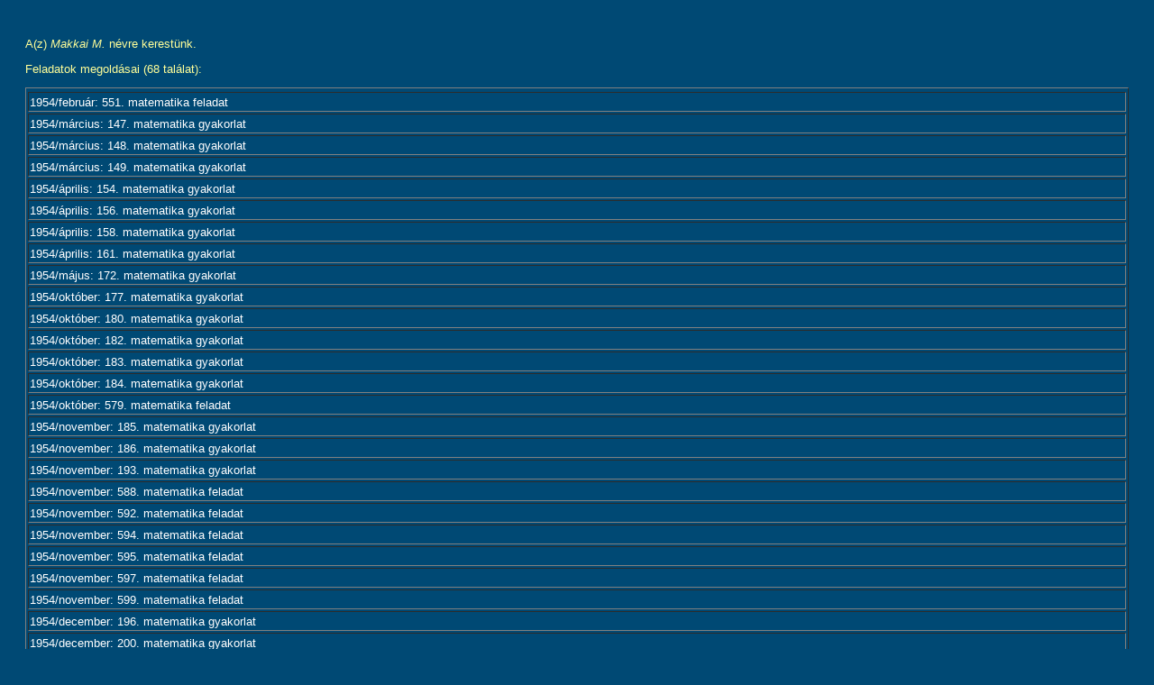

--- FILE ---
content_type: text/html
request_url: http://db.komal.hu/KomalHU/kereses.phtml?todo=1&Megoldo_id=20600
body_size: 29213
content:
<!DOCTYPE html PUBLIC "-//W3C//DTD XHTML 1.1 plus MathML 2.0//EN" "xhtml-math11-f.dtd">
<?xml version="1.0" encoding="ISO-8859-2"?><?xml-stylesheet type="text/xsl" href="pmathml.xsl"?>
<html xmlns="http://www.w3.org/1999/xhtml" lang="hu"><head>
<meta http-equiv="Content-Type" content="text/html; charset=iso-8859-2" />
<link href="komal.css" rel="stylesheet" type="text/css" />
<title>Kezdőlap</title>
</head>
<body bgcolor="#004974">
<table width="100%" border="0" cellpadding="20" cellspacing="0" bgcolor="#004974">
  <tr> 
    <td align="left" valign="top"><p class=text>A(z) <i>Makkai M.</i> névre kerestünk.</p><p class=text>Feladatok megoldásai (68 találat):</p><table border=1 width=100%><tr></tr><tr><td COLSPAN=4><a class=talalat href=felhivatkoz.phtml?id=18498>1954/február: 551. matematika feladat</a></td></tr><tr><td COLSPAN=4><a class=talalat href=felhivatkoz.phtml?id=21012>1954/március: 147. matematika gyakorlat</a></td></tr><tr><td COLSPAN=4><a class=talalat href=felhivatkoz.phtml?id=21013>1954/március: 148. matematika gyakorlat</a></td></tr><tr><td COLSPAN=4><a class=talalat href=felhivatkoz.phtml?id=21014>1954/március: 149. matematika gyakorlat</a></td></tr><tr><td COLSPAN=4><a class=talalat href=felhivatkoz.phtml?id=21019>1954/április: 154. matematika gyakorlat</a></td></tr><tr><td COLSPAN=4><a class=talalat href=felhivatkoz.phtml?id=21021>1954/április: 156. matematika gyakorlat</a></td></tr><tr><td COLSPAN=4><a class=talalat href=felhivatkoz.phtml?id=21023>1954/április: 158. matematika gyakorlat</a></td></tr><tr><td COLSPAN=4><a class=talalat href=felhivatkoz.phtml?id=21026>1954/április: 161. matematika gyakorlat</a></td></tr><tr><td COLSPAN=4><a class=talalat href=felhivatkoz.phtml?id=21037>1954/május: 172. matematika gyakorlat</a></td></tr><tr><td COLSPAN=4><a class=talalat href=felhivatkoz.phtml?id=21042>1954/október: 177. matematika gyakorlat</a></td></tr><tr><td COLSPAN=4><a class=talalat href=felhivatkoz.phtml?id=21045>1954/október: 180. matematika gyakorlat</a></td></tr><tr><td COLSPAN=4><a class=talalat href=felhivatkoz.phtml?id=21047>1954/október: 182. matematika gyakorlat</a></td></tr><tr><td COLSPAN=4><a class=talalat href=felhivatkoz.phtml?id=21048>1954/október: 183. matematika gyakorlat</a></td></tr><tr><td COLSPAN=4><a class=talalat href=felhivatkoz.phtml?id=21049>1954/október: 184. matematika gyakorlat</a></td></tr><tr><td COLSPAN=4><a class=talalat href=felhivatkoz.phtml?id=18526>1954/október: 579. matematika feladat</a></td></tr><tr><td COLSPAN=4><a class=talalat href=felhivatkoz.phtml?id=21050>1954/november: 185. matematika gyakorlat</a></td></tr><tr><td COLSPAN=4><a class=talalat href=felhivatkoz.phtml?id=21051>1954/november: 186. matematika gyakorlat</a></td></tr><tr><td COLSPAN=4><a class=talalat href=felhivatkoz.phtml?id=21058>1954/november: 193. matematika gyakorlat</a></td></tr><tr><td COLSPAN=4><a class=talalat href=felhivatkoz.phtml?id=18535>1954/november: 588. matematika feladat</a></td></tr><tr><td COLSPAN=4><a class=talalat href=felhivatkoz.phtml?id=18539>1954/november: 592. matematika feladat</a></td></tr><tr><td COLSPAN=4><a class=talalat href=felhivatkoz.phtml?id=18541>1954/november: 594. matematika feladat</a></td></tr><tr><td COLSPAN=4><a class=talalat href=felhivatkoz.phtml?id=18542>1954/november: 595. matematika feladat</a></td></tr><tr><td COLSPAN=4><a class=talalat href=felhivatkoz.phtml?id=18544>1954/november: 597. matematika feladat</a></td></tr><tr><td COLSPAN=4><a class=talalat href=felhivatkoz.phtml?id=18546>1954/november: 599. matematika feladat</a></td></tr><tr><td COLSPAN=4><a class=talalat href=felhivatkoz.phtml?id=21061>1954/december: 196. matematika gyakorlat</a></td></tr><tr><td COLSPAN=4><a class=talalat href=felhivatkoz.phtml?id=21065>1954/december: 200. matematika gyakorlat</a></td></tr><tr><td COLSPAN=4><a class=talalat href=felhivatkoz.phtml?id=18549>1954/december: 602. matematika feladat</a></td></tr><tr><td COLSPAN=4><a class=talalat href=felhivatkoz.phtml?id=21069>1955/január: 205. matematika gyakorlat</a></td></tr><tr><td COLSPAN=4><a class=talalat href=felhivatkoz.phtml?id=21070>1955/január: 206. matematika gyakorlat</a></td></tr><tr><td COLSPAN=4><a class=talalat href=felhivatkoz.phtml?id=21071>1955/január: 207. matematika gyakorlat</a></td></tr><tr><td COLSPAN=4><a class=talalat href=felhivatkoz.phtml?id=21073>1955/január: 209. matematika gyakorlat</a></td></tr><tr><td COLSPAN=4><a class=talalat href=felhivatkoz.phtml?id=21074>1955/január: 210. matematika gyakorlat</a></td></tr><tr><td COLSPAN=4><a class=talalat href=felhivatkoz.phtml?id=21075>1955/január: 211. matematika gyakorlat</a></td></tr><tr><td COLSPAN=4><a class=talalat href=felhivatkoz.phtml?id=18559>1955/január: 612. matematika feladat</a></td></tr><tr><td COLSPAN=4><a class=talalat href=felhivatkoz.phtml?id=18561>1955/január: 614. matematika feladat</a></td></tr><tr><td COLSPAN=4><a class=talalat href=felhivatkoz.phtml?id=18562>1955/január: 615. matematika feladat</a></td></tr><tr><td COLSPAN=4><a class=talalat href=felhivatkoz.phtml?id=18564>1955/január: 617. matematika feladat</a></td></tr><tr><td COLSPAN=4><a class=talalat href=felhivatkoz.phtml?id=18565>1955/január: 618. matematika feladat</a></td></tr><tr><td COLSPAN=4><a class=talalat href=felhivatkoz.phtml?id=21085>1955/február: 221. matematika gyakorlat</a></td></tr><tr><td COLSPAN=4><a class=talalat href=felhivatkoz.phtml?id=18566>1955/február: 619. matematika feladat</a></td></tr><tr><td COLSPAN=4><a class=talalat href=felhivatkoz.phtml?id=21088>1955/március: 224. matematika gyakorlat</a></td></tr><tr><td COLSPAN=4><a class=talalat href=felhivatkoz.phtml?id=21090>1955/március: 226. matematika gyakorlat</a></td></tr><tr><td COLSPAN=4><a class=talalat href=felhivatkoz.phtml?id=18575>1955/március: 628. matematika feladat</a></td></tr><tr><td COLSPAN=4><a class=talalat href=felhivatkoz.phtml?id=18576>1955/március: 629. matematika feladat</a></td></tr><tr><td COLSPAN=4><a class=talalat href=felhivatkoz.phtml?id=18582>1955/március: 635. matematika feladat</a></td></tr><tr><td COLSPAN=4><a class=talalat href=felhivatkoz.phtml?id=21098>1955/április: 234. matematika gyakorlat</a></td></tr><tr><td COLSPAN=4><a class=talalat href=felhivatkoz.phtml?id=21103>1955/május: 238. matematika gyakorlat</a></td></tr><tr><td COLSPAN=4><a class=talalat href=felhivatkoz.phtml?id=21109>1955/szeptember: 244. matematika gyakorlat</a></td></tr><tr><td COLSPAN=4><a class=talalat href=felhivatkoz.phtml?id=21117>1955/október: 252. matematika gyakorlat</a></td></tr><tr><td COLSPAN=4><a class=talalat href=felhivatkoz.phtml?id=18618>1955/november: 666. matematika feladat</a></td></tr><tr><td COLSPAN=4><a class=talalat href=felhivatkoz.phtml?id=18620>1955/november: 668. matematika feladat</a></td></tr><tr><td COLSPAN=4><a class=talalat href=felhivatkoz.phtml?id=18623>1955/november: 672. matematika feladat</a></td></tr><tr><td COLSPAN=4><a class=talalat href=felhivatkoz.phtml?id=21122>1955/november: 257. matematika gyakorlat</a></td></tr><tr><td COLSPAN=4><a class=talalat href=felhivatkoz.phtml?id=18628>1955/december: 676. matematika feladat</a></td></tr><tr><td COLSPAN=4><a class=talalat href=felhivatkoz.phtml?id=21133>1955/december: 268. matematika gyakorlat</a></td></tr><tr><td COLSPAN=4><a class=talalat href=felhivatkoz.phtml?id=35549>1956/január: 686. matematika feladat</a></td></tr><tr><td COLSPAN=4><a class=talalat href=felhivatkoz.phtml?id=35550>1956/február: 687. matematika feladat</a></td></tr><tr><td COLSPAN=4><a class=talalat href=felhivatkoz.phtml?id=35553>1956/február: 690. matematika feladat</a></td></tr><tr><td COLSPAN=4><a class=talalat href=felhivatkoz.phtml?id=18633>1956/február: 691. matematika feladat</a></td></tr><tr><td COLSPAN=4><a class=talalat href=felhivatkoz.phtml?id=35591>1956/február: 279. matematika gyakorlat</a></td></tr><tr><td COLSPAN=4><a class=talalat href=felhivatkoz.phtml?id=35592>1956/február: 280. matematika gyakorlat</a></td></tr><tr><td COLSPAN=4><a class=talalat href=felhivatkoz.phtml?id=35593>1956/február: 281. matematika gyakorlat</a></td></tr><tr><td COLSPAN=4><a class=talalat href=felhivatkoz.phtml?id=35554>1956/március: 692. matematika feladat</a></td></tr><tr><td COLSPAN=4><a class=talalat href=felhivatkoz.phtml?id=35578>1956/május: 718. matematika feladat</a></td></tr><tr><td COLSPAN=4><a class=talalat href=felhivatkoz.phtml?id=18647>1956/november: 731. matematika feladat</a></td></tr><tr><td COLSPAN=4><a class=talalat href=felhivatkoz.phtml?id=18657>1956/november: 740. matematika feladat</a></td></tr><tr><td COLSPAN=4><a class=talalat href=felhivatkoz.phtml?id=18674>1956/november: 755. matematika feladat</a></td></tr><tr><td COLSPAN=4><a class=talalat href=felhivatkoz.phtml?id=18678>1956/december: 759. matematika feladat</a></td></tr></table><SCRIPT LANGUAGE="JavaScript1.3">
var TemaKor_id = new Array(
new Array(633,0,'Fizika'),
new Array(3020,1,'Kategóriák'),
new Array(3021,2,'Versenyek'),
new Array(3024,3,'Egyéb (KöMaL pontverseny is)'),
new Array(3025,3,'Eötvös Loránd (korábban Károly Irén)'),
new Array(3026,3,'Nemzetközi Fizika Diákolimpia'),
new Array(3027,3,'OKTV'),
new Array(3022,2,'Feladatok'),
new Array(3028,3,'Feladat'),
new Array(3029,3,'Gyakorlat'),
new Array(3030,3,'Mérési feladat'),
new Array(3031,3,'Nehéz feladat'),
new Array(3023,2,'Cikkek'),
new Array(3032,3,'Szakmai cikkek'),
new Array(3033,3,'Egyéb írások'),
new Array(900,1,'Hullámjelenségek'),
new Array(901,2,'Hullám terjedési sebessége'),
new Array(902,3,'Csoportsebesség (hullámcsomag)'),
new Array(903,3,'Fázissebesség'),
new Array(904,3,'Diszperzió'),
new Array(905,3,'Egyéb hullámsebesség'),
new Array(906,2,'Hullámfajták'),
new Array(907,3,'Síkhullám'),
new Array(908,3,'Gömbhullám'),
new Array(909,3,'Longitudinális hullám'),
new Array(910,3,'Transzverzális hullám'),
new Array(911,3,'Egyéb hullámfajták'),
new Array(912,2,'Hullámterjedés'),
new Array(913,3,'Hullámterjedés 1 dimenzióban (kötélhullámok)'),
new Array(914,3,'Hullámterjedés 2 dimenzióban (felületi hullámok)'),
new Array(915,3,'Hullámterjedés 3 dimenzióban'),
new Array(916,3,'Egyéb hullámterjedés'),
new Array(917,2,'Doppler-hatás (Doppler-effektus)'),
new Array(918,2,'Huygens-elv'),
new Array(919,2,'Hullámok visszaverődése'),
new Array(920,2,'Hullámok törése'),
new Array(921,3,'Teljes visszaverődés (Hullámok törése)'),
new Array(922,3,'Egyéb hullámtörés'),
new Array(923,2,'Interferencia'),
new Array(924,3,'Huygens--Fresnel-elv'),
new Array(925,3,'Állóhullámok'),
new Array(926,3,'Egyéb interferencia'),
new Array(927,2,'Hullámok elhajlása'),
new Array(928,2,'Hullámpolarizáció'),
new Array(929,2,'Egyéb hullámjelenség'),
new Array(634,1,'Mechanika'),
new Array(635,2,'Kinematika'),
new Array(636,3,'Egyenesvonalú mozgás'),
new Array(637,4,'Egyenletes mozgás (Egyenes vonalú mozgások)'),
new Array(638,4,'Változó mozgás'),
new Array(639,5,'Egyenletesen változó mozgás (Változó mozgás)'),
new Array(640,6,'Szabadesés'),
new Array(641,6,'Függőleges hajítás'),
new Array(642,6,'Egyéb egyenletesen változó mozgás'),
new Array(643,5,'Rezgőmozgás (Változó mozgás)'),
new Array(644,6,'Harmonikus rezgőmozgás'),
new Array(645,6,'Anharmonikus rezgések'),
new Array(646,6,'Csillapított rezgések'),
new Array(647,6,'Egyirányú rezgések összetevése'),
new Array(648,6,'Egyéb rezgőmozgás'),
new Array(649,5,'Egyéb változó mozgás'),
new Array(650,4,'Egyéb egyenesvonalú mozgás'),
new Array(651,3,'Görbevonalú mozgás'),
new Array(652,4,'Síkmozgások'),
new Array(653,5,'Hajítások'),
new Array(654,5,'Körmozgás (Síkmozgás)'),
new Array(655,6,'Egyenletes körmozgás'),
new Array(656,6,'Egyenletesen változó körmozgás'),
new Array(657,6,'Ingamozgás'),
new Array(658,7,'Nagy kitérítés'),
new Array(659,7,'Egyéb ingamozgás'),
new Array(660,6,'Egyéb körmozgás'),
new Array(661,5,'Rezgések összetevése (különböző irányokban)'),
new Array(662,5,'Egyéb síkmozgás'),
new Array(663,4,'Térbeli mozgás'),
new Array(664,4,'Egyéb görbevonalú mozgás'),
new Array(665,3,'Egyéb kinematika'),
new Array(666,2,'Tömegpont dinamikája'),
new Array(667,3,'Newton-törvények'),
new Array(668,4,'A tehetetlenség törvénye'),
new Array(669,5,'Inerciarendszer'),
new Array(670,5,'Galilei-transzformáció'),
new Array(671,5,'Egyéb (tehetetlenséggel kapcsolatos)'),
new Array(672,4,'Tömegpont mozgásegyenlete'),
new Array(673,5,'Tömegpont egyensúlya'),
new Array(674,5,'Egyenletes mozgás (Tömegpont mozgásegyenelete)'),
new Array(675,5,'Egyenletesen változó mozgás (Tömegpont mozgásegyenelete)'),
new Array(676,5,'Rezgőmozgás (Tömegpont mozgásegyenlete)'),
new Array(677,5,'Körmozgás (Tömegpont mozgásegyenlete)'),
new Array(678,5,'Egyéb (tömegpont mozgásegyenletével kapcsolatos)'),
new Array(679,4,'Erőtörvények'),
new Array(680,5,'Nehézségi erő'),
new Array(681,5,'Rugalmas erő'),
new Array(682,5,'Newton-féle gravitációs erő'),
new Array(683,5,'Bolygómozgás, Kepler törvények'),
new Array(684,6,'Kepler I. törvénye'),
new Array(685,6,'Kepler II. törvénye'),
new Array(686,6,'Kepler III. törvénye'),
new Array(687,6,'Egyéb (Kepler-törvényekkel kapcsolatos)'),
new Array(688,5,'Egyéb erőtörvény'),
new Array(689,4,'Egyéb Newton-törvény'),
new Array(690,3,'Kényszermozgások'),
new Array(691,4,'Kényszererő'),
new Array(692,5,'Nyomóerő, kötélerő'),
new Array(693,5,'Súrlódás'),
new Array(694,6,'Tapadó súrlódás'),
new Array(695,6,'Csúszó súrlódás'),
new Array(696,6,'Súrlódási határszög'),
new Array(697,6,'Egyéb súrlódás'),
new Array(698,5,'Egyéb kényszererő'),
new Array(699,4,'Lejtő'),
new Array(700,5,'Egyenesvonalú mozgás lejtőn'),
new Array(701,5,'Görbevonalú mozgás lejtőn'),
new Array(702,5,'Egyéb mozgás lejtőn'),
new Array(703,4,'Matematikai inga'),
new Array(704,5,'Síkinga'),
new Array(705,5,'Kúpinga'),
new Array(706,5,'Gömbi inga'),
new Array(707,6,'Foucault-inga'),
new Array(708,6,'Egyéb gömbi inga'),
new Array(709,5,'Egyéb matematikai inga'),
new Array(710,4,'Kényszerrezgés'),
new Array(711,5,'Rezonancia'),
new Array(712,5,'Egyéb kényszerrezgás'),
new Array(713,4,'Egyéb kényszermozgás'),
new Array(714,3,'Mozgásegyenletek gyorsuló koordináta-rendszerekben'),
new Array(715,4,'Tehetetlenségi erők'),
new Array(716,5,'Egyenletesen gyorsuló rendszerek'),
new Array(717,5,'Centrifugális erő'),
new Array(718,5,'Coriolis-erő'),
new Array(719,5,'Egyéb tehetetlenségi erők'),
new Array(720,4,'Egyéb mozgásegyenlet'),
new Array(721,3,'Energia'),
new Array(722,4,'Mozgási energia'),
new Array(723,4,'Gravitációs helyzeti energia'),
new Array(724,5,'Energia homogén gravitációs mezőben'),
new Array(725,5,'Helyzeti energia inhomogén gravitációs mezőben'),
new Array(726,5,'Egyéb gravitációs helyzeti energia'),
new Array(727,4,'Rugalmas energia'),
new Array(728,4,'Munka'),
new Array(729,5,'Teljesítmény'),
new Array(730,5,'Munkatétel'),
new Array(731,5,'Energiamegmaradás tétele'),
new Array(732,5,'Egyéb munka'),
new Array(733,4,'Egyéb energia'),
new Array(734,3,'Impulzus (lendület)'),
new Array(735,4,'Impulzusváltozás törvénye (Impulzus)'),
new Array(736,4,'Egyéb impulzus'),
new Array(737,3,'Impulzusnyomaték (perdület)'),
new Array(738,4,'Erő forgatónyomatéka'),
new Array(739,4,'Perdületváltozás törvénye'),
new Array(740,4,'Centrális erők'),
new Array(741,4,'Perdületmegmaradás törvénye'),
new Array(742,4,'Területi sebesség'),
new Array(743,4,'Egyéb impulzusnyomaték'),
new Array(744,3,'Egyéb tömegpont dinamikája'),
new Array(745,2,'Pontrendszerek'),
new Array(746,3,'Pontrendszerek mozgásegyenletei'),
new Array(747,3,'Pontrendszer impulzusa'),
new Array(748,4,'Impulzusváltozás törvénye (Pontrendszer impulzusa)'),
new Array(749,4,'Impulzusmegmaradás törvénye'),
new Array(750,4,'Egyéb pontrendszer impulzusa'),
new Array(751,3,'Pontrendszer tömegközéppontja'),
new Array(752,4,'Tömegközéppont helye'),
new Array(753,4,'Tömegközéppont mozgása'),
new Array(754,4,'Tömegközéppont megmaradása'),
new Array(755,4,'Egyéb pontrendszer tömegközéppontja'),
new Array(756,3,'Pontrendszer impulzusnyomatéka (perdülete)'),
new Array(757,4,'A perdületváltozás törvénye'),
new Array(758,4,'A perdületmegmaradás törvénye'),
new Array(759,4,'Egyéb pontrendszer impulzusnyomatéka'),
new Array(760,3,'Pontrendszer energiája'),
new Array(761,4,'Pontrendszer mozgási energiája'),
new Array(762,4,'Pontrendszer helyzeti energiája'),
new Array(763,4,'Munkatétel, energiamegmaradás pontrendszerekre'),
new Array(764,4,'Egyéb pontrendszer energiája'),
new Array(765,3,'Ütközések'),
new Array(766,4,'Tökéletesen rugalmas ütközések'),
new Array(767,4,'Tökéletesen rugalmatlan ütközések'),
new Array(768,4,'Rugalmatlan ütközések'),
new Array(769,4,'Ütközés fallal'),
new Array(770,4,'Egyéb ütközések'),
new Array(771,3,'Csatolt rezgések'),
new Array(772,4,'Csatolt ingák'),
new Array(773,4,'Egyéb csatolt rezgések'),
new Array(774,3,'Változó tömegű testek'),
new Array(775,4,'Rakéta'),
new Array(776,4,'Egyéb változó tömegű testek'),
new Array(777,3,'Egyéb pontrendszerek'),
new Array(778,2,'Merev testek mechanikája'),
new Array(779,3,'Merev testek kinematikája'),
new Array(780,4,'Rögzített tengely körüli forgás (Merev testek kinematikája)'),
new Array(781,4,'Szabad tengely körüli forgás'),
new Array(782,5,'Pillanatnyi forgástengely'),
new Array(783,5,'Egyéb szabad tengely körüli forgás'),
new Array(784,4,'Gördülés (Merev testek kinematikája)'),
new Array(785,5,'Csúszásmentes (tiszta) gördülés'),
new Array(786,5,'Csúszva gördülés'),
new Array(787,5,'Egyéb gördülés (Merev testek kinematikája)'),
new Array(788,4,'Egyéb merev test kinematika'),
new Array(789,3,'Merev test egyensúlya'),
new Array(790,4,'Erők forgatónyomatéka'),
new Array(791,4,'Erőrendszer eredője'),
new Array(792,5,'Összetartó erők eredője'),
new Array(793,5,'Párhuzamos erők eredője'),
new Array(794,6,'Erőpár'),
new Array(795,6,'Egyéb párhuzamos erők eredője'),
new Array(796,5,'Súlypont (tömegközéppont) meghatározása'),
new Array(797,5,'Egyéb erőrendszer eredője'),
new Array(798,4,'Egyszerű gépek'),
new Array(799,5,'Csiga'),
new Array(800,6,'Állócsiga'),
new Array(801,6,'Mozgócsiga'),
new Array(802,6,'Csigasor'),
new Array(803,6,'Egyéb csiga'),
new Array(804,5,'Emelő'),
new Array(805,5,'Ék'),
new Array(806,5,'Egyéb egyszerű gépek'),
new Array(807,4,'Egyéb merev test egyensúlya'),
new Array(808,3,'Merev testek dinamikája'),
new Array(809,4,'Tehetetlenségi nyomaték'),
new Array(810,5,'Steiner-tétel'),
new Array(811,5,'Egyéb tehetetlenségi nyomaték'),
new Array(812,4,'Forgási energia'),
new Array(813,4,'Merev test impulzusnyomatéka (perdülete)'),
new Array(814,4,'Merev test mozgásegyenletei'),
new Array(815,5,'Rögzített tengely körüli forgás (Merev testek mozgásegyenletei)'),
new Array(816,6,'Fizikai inga'),
new Array(817,6,'Torziós inga'),
new Array(818,6,'Egyéb rögzített tengely körüli forgás'),
new Array(819,5,'Merev test síkmozgása'),
new Array(820,6,'Gördülés (Merev testek síkmozgása)'),
new Array(821,7,'Gördülés vízszintes felületen'),
new Array(822,7,'Gördülés lejtőn'),
new Array(823,7,'Egyéb gördülés (Gördülés)'),
new Array(824,6,'Egyéb merev test síkmozgások'),
new Array(825,5,'Merev test térbeli mozgása'),
new Array(826,6,'Pörgettyű'),
new Array(827,7,'Erőmentes pörgettyű'),
new Array(828,7,'Súlyos pörgettyű'),
new Array(829,7,'Pörgettyűhatás'),
new Array(830,7,'Egyéb pörgettyű'),
new Array(831,6,'Egyéb merev test térbeli mozgása'),
new Array(832,5,'Merev testek ütközése'),
new Array(833,5,'Egyéb merev test mozgásegyenletei'),
new Array(834,4,'Egyéb merev testek dinamikája'),
new Array(835,3,'Egyéb merev testek mechanikája'),
new Array(3063,3,'Merev test tömegközéppontjának helye'),
new Array(836,2,'Rugalmas alakváltozások'),
new Array(837,3,'Nyújtás, összenyomás'),
new Array(838,4,'A (mechanikai) feszültség'),
new Array(839,4,'Hooke-törvény'),
new Array(840,4,'Egyéb nyújtás, összenyomás'),
new Array(841,3,'Nyírás, csavarodás'),
new Array(842,3,'Hajlítás'),
new Array(843,3,'Szakítószilárdság'),
new Array(844,3,'Hullámterjedés rugalmas közegben'),
new Array(845,4,'Longitudinális hullámok'),
new Array(846,4,'Transzverzális hullámok'),
new Array(847,4,'Felületi (rugalmas) hullámok'),
new Array(848,4,'Földrengés'),
new Array(849,4,'Egyéb hullámterjedés (rugalmas közegben)'),
new Array(850,3,'Egyéb rugalmas alakváltozások'),
new Array(851,2,'Folyadékok és gázok mechanikája'),
new Array(852,3,'Folyadékok és gázok egyensúlya'),
new Array(853,4,'Nyomás'),
new Array(854,5,'Hidrosztatikai nyomás'),
new Array(855,6,'Közlekedőedény'),
new Array(856,6,'Szivattyúk'),
new Array(857,6,'Egyéb hidrosztatikai nyomás'),
new Array(858,5,'Légköri nyomás'),
new Array(859,5,'Felhajtóerő'),
new Array(860,6,'Arkhimédész törvénye'),
new Array(861,6,'Úszás'),
new Array(862,7,'Úszás-stabilitás'),
new Array(863,7,'Egyéb úszás'),
new Array(864,6,'Egyéb felhajtóerő'),
new Array(865,4,'Felületi feszültség'),
new Array(866,5,'Felületi feszültségből származó erő'),
new Array(867,5,'Felületi feszültségből származó energia'),
new Array(868,5,'Görbületi nyomás'),
new Array(869,5,'Kapilláris csövek'),
new Array(870,5,'Egyéb felületi feszültség'),
new Array(871,4,'Egyéb folyadékok és gázok egyensúlya'),
new Array(872,3,'Folyadékok és gázok áramlása'),
new Array(873,4,'Folyadékhozam'),
new Array(874,4,'Folytonossági (kontinuitási) egyenlet'),
new Array(875,4,'Bernoulli-törvény'),
new Array(876,4,'Közegellenállás'),
new Array(877,4,'Viszkozitás (belső súrlódás)'),
new Array(878,5,'Newton-féle viszkozitási törvény'),
new Array(879,5,'Stokes-törvény'),
new Array(880,5,'Folyadék áramlása csőben'),
new Array(881,5,'Egyéb viszkozitás'),
new Array(882,4,'Repülés, aerodinamikai felhajtóerő'),
new Array(883,4,'Áramlások hasonlósága'),
new Array(884,4,'Vízhullámok'),
new Array(885,4,'Egyéb folyadék- és gázáramlás'),
new Array(886,3,'Egyéb folyadékok és gázok mechanikája'),
new Array(887,2,'Hangtan'),
new Array(888,3,'Hangsebesség'),
new Array(889,3,'Hangerősség'),
new Array(890,4,'A hangerősség távolságfüggése'),
new Array(891,4,'Decibel-skála'),
new Array(892,4,'Egyéb hangerősség'),
new Array(893,3,'Hangmagasság (hangskálák)'),
new Array(894,3,'Hangszerek, hangforrások'),
new Array(895,4,'Húrok'),
new Array(896,4,'Sípok'),
new Array(897,4,'Egyéb hangforrások'),
new Array(898,3,'Visszhang'),
new Array(899,3,'Egyéb hangtan'),
new Array(2934,2,'Kötelek (láncok)'),
new Array(2935,3,'Kötelek (láncok) egyensúlya'),
new Array(2936,3,'Kötelek (láncok) dinamikája'),
new Array(2937,3,'Kötélsúrlódás'),
new Array(2938,3,'Egyéb kötelek (láncok)'),
new Array(930,1,'Relativitáselmélet'),
new Array(931,2,'A relativitáselmélet kísérleti alapjai'),
new Array(932,2,'Fénysebesség állandósága'),
new Array(933,2,'Lorentz-transzformáció'),
new Array(934,3,'Lorentz-kontrakció'),
new Array(935,3,'Idődilatáció'),
new Array(936,3,'Ikerparadoxon'),
new Array(937,3,'Relativisztikus sebességösszetevés'),
new Array(938,3,'Egyéb Lotentz-transzformáció'),
new Array(939,2,'Relativisztikus dinamika'),
new Array(940,3,'Relativisztikus tömegnövekedés'),
new Array(941,3,'Relativisztikus impulzus'),
new Array(942,3,'Relativisztikus energia'),
new Array(943,3,'Egyéb relativisztikus dinamika'),
new Array(944,2,'Általános relativitáselmélet'),
new Array(945,3,'Gravitációs fényelhajlás'),
new Array(946,3,'Súlyos és tehetetlen tömeg ekvivalanciája'),
new Array(947,3,'Gravitációs vöröseltolódás'),
new Array(948,3,'Egyéb általános relativitáselmélet'),
new Array(949,2,'Egyéb relativitáselmélet'),
new Array(950,1,'Hőtan'),
new Array(951,2,'Hőmérséklet'),
new Array(952,3,'Hőmérők'),
new Array(953,4,'Gázhőmérő'),
new Array(954,4,'Folyadék hőmérő'),
new Array(955,4,'Bimetal'),
new Array(956,4,'Termoelem'),
new Array(957,4,'Egyéb hőmérő'),
new Array(958,2,'Hőmérsékleti skálák'),
new Array(959,3,'Celsius-skála'),
new Array(960,3,'Kelvin-skála (abszolút hőmérsékleti skála)'),
new Array(961,3,'Fahrenheit-skála'),
new Array(962,3,'Réaumur-skála'),
new Array(963,3,'Egyéb hőmérsékleti skálák'),
new Array(964,2,'Állapotegyenlet'),
new Array(965,3,'Ideális gáz állapotegyenlete'),
new Array(966,3,'Ideális gáz belső energiája (Állapotegyenletek)'),
new Array(967,3,'Reális gázok állapotegyenlete (van der Waals-egyenlet)'),
new Array(968,3,'Egyéb állapotegyenlet'),
new Array(969,2,'Állapotváltozások'),
new Array(970,3,'Folyadékok hőtágulása'),
new Array(971,3,'Szilárd testek hőtágulása'),
new Array(972,4,'Lineáris hőtágulás'),
new Array(973,4,'Térfogati hőtágulás'),
new Array(974,4,'Egyéb hőtágulás'),
new Array(975,3,'Gázok állapotváltozása'),
new Array(976,4,'Izotermikus állapotváltozás (Boyle--Mariotte-törvény)'),
new Array(977,4,'Izobár állapotváltozás (Gay-Lussac I. törvénye)'),
new Array(978,4,'Izochor állapotváltozás (Gay-Lussac II. törvénye)'),
new Array(979,4,'Adiabatikus állapotváltozás'),
new Array(980,4,'p arányos V-vel'),
new Array(981,4,'Gázok egyéb állapotváltozása'),
new Array(982,3,'Egyéb állapotváltozás'),
new Array(983,2,'Kalorimetria'),
new Array(984,3,'Hő'),
new Array(985,3,'Fajhő (mólhő)'),
new Array(986,4,'Folyadékok, szilárd testek fajhője'),
new Array(987,4,'Gázok fajhője (mólhője)'),
new Array(988,5,'Állandó térfogaton mért fajhő'),
new Array(989,5,'Állandó nyomáson mért fajhő'),
new Array(990,5,'RobertMayer-egyenlet'),
new Array(991,5,'Egyéb (gázok fajhőjével kapcsolatos)'),
new Array(992,4,'Hőkapacitás'),
new Array(993,4,'Egyéb fajhő'),
new Array(994,3,'Halmazállapot változások'),
new Array(995,4,'Fázisdiagram'),
new Array(996,4,'Olvadás, fagyás'),
new Array(997,4,'Párolgás, forrás, lecsapódás'),
new Array(998,5,'Telített gőz'),
new Array(999,5,'Telítetlen gőz'),
new Array(1000,5,'Egyéb párolgás'),
new Array(1001,4,'Szublimálás, kondenzáció'),
new Array(1002,4,'Nemegyensúlyi folyamatok'),
new Array(1003,5,'Túlhevített folyadék'),
new Array(1004,5,'Túlhűtött folyadék'),
new Array(1005,5,'Túltelített gőz'),
new Array(1006,5,'Egyéb nemegyensúlyi folyamatok'),
new Array(1007,4,'Egyéb halmazállapot változás'),
new Array(1008,2,'Tágulási munka'),
new Array(1009,3,'Izobár folyamatban'),
new Array(1010,3,'Izotermikus folyamatban'),
new Array(1011,3,'Adiabatikus folyamatban'),
new Array(1012,3,'p arányos V-vel folyamatban'),
new Array(1013,3,'Egyéb tágulási munka'),
new Array(1014,2,'A hőtan főtételei'),
new Array(1015,3,'I. főtétel'),
new Array(1016,3,'II. főtétel'),
new Array(1017,4,'Entrópia'),
new Array(1018,4,'A folyamatok iránya, irreverzibilis folyamatok'),
new Array(1019,4,'II. főtétellel kapcsolatos egyéb'),
new Array(1020,2,'Körfolyamatok'),
new Array(1021,3,'Carnot-körfolyamat'),
new Array(1022,3,'Egyéb körfolyamatok'),
new Array(1023,2,'Termikus gépek'),
new Array(1024,3,'Hőerőgépek'),
new Array(1025,4,'Robbanómotorok'),
new Array(1026,4,'Gőzgépek, gőzturbinák'),
new Array(1027,4,'Egyéb hőerőgép'),
new Array(1028,3,'Hűtőgépek'),
new Array(1029,3,'Hőszivattyú (hőpumpa)'),
new Array(1030,3,'Egyéb termikus gépek'),
new Array(1031,2,'A hő terjedése'),
new Array(1032,3,'Hővezetés'),
new Array(1033,3,'Hőáramlás (konvekció)'),
new Array(1034,3,'Hősugárzás'),
new Array(1035,4,'Stefan--Boltzmann-törvény'),
new Array(1036,4,'Wien-féle eltolódási törvény'),
new Array(1037,4,'Egyéb hősugárzás'),
new Array(1038,3,'Egyéb hőterjedés'),
new Array(1039,2,'Egyéb hőtan'),
new Array(1040,1,'Statisztikus fizika'),
new Array(1041,2,'Kinetikus gázelmélet'),
new Array(1042,3,'Ideális gáz nyomásának értelmezése (alapegyenlet)'),
new Array(1043,3,'Ideális gáz belső energiája (Kinetikus gázelmélet)'),
new Array(1044,4,'Szabadsági fokok'),
new Array(1045,4,'Ekvipartíció tétele'),
new Array(1046,4,'Termikus átlagsebesség'),
new Array(1047,3,'Szabad úthossz'),
new Array(1048,3,'Egyéb kinetikus gázelmélet'),
new Array(1049,2,'Boltzmann-eloszlás (Boltzmann-faktor)'),
new Array(1050,3,'Barometrikus magasságformula'),
new Array(1051,3,'Maxwell-féle sebességeloszlás'),
new Array(1052,3,'Einstein-kristály'),
new Array(1053,3,'Egyéb Boltzmann-eloszlás'),
new Array(1054,2,'Termodinamikai valószínűség (Boltzmann-képlet)'),
new Array(1055,2,'Bolyongás, diffúzió'),
new Array(1056,2,'Egyéb statisztikus fizika'),
new Array(1057,1,'Anyagszerkezet'),
new Array(1058,2,'Gázok mikroszerkezete'),
new Array(1059,2,'Folyadékok mikroszerkezete'),
new Array(1060,2,'Szilárd anyagok szerkezete'),
new Array(1061,3,'Kristályos anyagok'),
new Array(1062,3,'Amorf anyagok'),
new Array(1063,3,'Egyéb szilárd anyag szerkezet'),
new Array(1064,2,'Egyéb anyagszerkezet'),
new Array(1065,1,'Elektrodinamika'),
new Array(1066,2,'Időben állandó elektromos mező (elektrosztatika)'),
new Array(1067,3,'Elektrosztatikus alapjelenségek'),
new Array(1068,3,'Elektromos mező'),
new Array(1069,4,'Gauss-törvény'),
new Array(1070,5,'Felületi töltéssűrűség'),
new Array(1071,5,'Elektromos fluxus (erővonalszám)'),
new Array(1072,5,'Egyéb Gauss-törvény'),
new Array(1073,4,'Pontszerű elektromos töltés'),
new Array(1074,5,'Coulomb-törvény'),
new Array(1075,5,'Pontszerű töltés térerőssége'),
new Array(1076,5,'Coulomb-potenciál, Coulomb-energia'),
new Array(1077,5,'Egyéb pontszerű elektromos töltés'),
new Array(1078,4,'Elektromos dipólus'),
new Array(1079,4,'Homogén elektromos mező'),
new Array(1080,5,'Térerősség és erő'),
new Array(1081,5,'Potenciál és energia'),
new Array(1082,5,'Egyéb homogén elektromos mező'),
new Array(1083,4,'Kondenzátorok'),
new Array(1084,5,'Sikkondenzátor'),
new Array(1085,5,'Gömbkondenzátor'),
new Array(1086,5,'Hengerkondenzátor'),
new Array(1087,5,'Kondenzátorok kapcsolása'),
new Array(1088,6,'Kondenzátorok párhuzamos kapcsolása'),
new Array(1089,6,'Kondenzátorok soros kapcsolása'),
new Array(1090,6,'Egyéb kondenzátor-kapcsolások'),
new Array(1091,5,'Egyéb kondenzátor'),
new Array(1092,4,'Elektromos mező energiája, energiasűrűsége'),
new Array(1093,4,'Vezetők elektrosztatikus mezőben'),
new Array(1094,5,'Megosztás'),
new Array(1095,5,'Árnyékolás, Faraday-kalicka'),
new Array(1096,5,'Csúcshatás (Vezetők elektrosztatikus mezőben)'),
new Array(1097,5,'Egyéb vezetők elektrosztatikus mezőben'),
new Array(1098,4,'Dielektrikumok'),
new Array(1099,5,'Permittivitás (dielektromos állandó)'),
new Array(1100,5,'Dielektromos polarizáció'),
new Array(1101,5,'Dielektrikumra ható erő, forgatónyomaték'),
new Array(1102,5,'Egyéb dielektrikumok'),
new Array(1103,4,'Elektrosztatikus gépek'),
new Array(1104,5,'Van de Graaff generátor (szalaggenerátor)'),
new Array(1105,5,'Megosztógép (influenciagép)'),
new Array(1106,5,'Egyéb elektrosztatikus gépek'),
new Array(1107,4,'Egyéb elektromos mező'),
new Array(1108,3,'Egyéb időben állandó elektromos mező'),
new Array(1109,2,'Időben állandó mágneses mező (magnetosztatika)'),
new Array(1110,3,'Mágneses térerősség (H)'),
new Array(1111,3,'Mágneses indukcióvektor (B)'),
new Array(1112,3,'Mágneses permeabilitás'),
new Array(1113,3,'Mágneses fluxus'),
new Array(1114,3,'Állandó (permanens) mágnes'),
new Array(1115,4,'Mágneses Coulomb-törvény'),
new Array(1116,4,'Mágneses dipólus'),
new Array(1117,5,'Mágneses dipólusra ható erő'),
new Array(1118,5,'Mágneses dipólusra ható forgatónyomaték'),
new Array(1119,5,'Egyéb mágneses dipólus'),
new Array(1120,4,'Föld mágneses tere'),
new Array(1121,4,'Iránytű'),
new Array(1122,4,'Egyéb állandó mágnes'),
new Array(1123,3,'Áram mágneses tere'),
new Array(1124,4,'Ampere-féle gerjesztési törvény'),
new Array(1125,4,'Biot-Savart törvény'),
new Array(1126,4,'Hosszú egyenes vezető mágneses tere'),
new Array(1127,4,'Körvezető mágneses tere'),
new Array(1128,4,'Szolenoid mágneses tere'),
new Array(1129,4,'Toroid mágneses tere'),
new Array(1130,4,'Egyéb áram mágneses tere'),
new Array(1131,3,'Erőhatások mágneses mezőben'),
new Array(1132,4,'Mozgó elektromos töltésre ható erő (Lorentz-erő)'),
new Array(1133,4,'Áramvezetőre ható erő'),
new Array(1134,4,'Párhuzamos vezetők között ható erő'),
new Array(1135,4,'Egyéb mágneses erőhatás'),
new Array(1136,3,'Töltött részecskék mozgása elektromos és mágneses mezőkben'),
new Array(1137,4,'Mozgás homogén elektromos mezőben'),
new Array(1138,4,'Mozgás homogén mágneses mezőben'),
new Array(1139,4,'Mozgás párhuzamos elektromos és mágneses mezőben'),
new Array(1140,4,'Mozgás egymásra merőleges elektromos és  mágneses mezőben'),
new Array(1142,4,'Hall-effektus'),
new Array(1143,4,'Egyéb töltött részecskemozgás'),
new Array(1144,3,'Mágneses mező energiája, energiasűrűsége'),
new Array(1145,4,'Egyéb mágneses mező energiája'),
new Array(1146,3,'Anyagok mágneses tulajdonságai'),
new Array(1147,4,'Diamágneses anyagok'),
new Array(1148,4,'Paramágneses anyagok'),
new Array(1149,4,'Ferromágneses anyagok'),
new Array(1150,4,'Mágneses hiszterézis'),
new Array(1151,4,'Telítési mágnesezettség'),
new Array(1152,4,'Egyéb mágneses anyagok'),
new Array(1153,3,'Egyéb időben állandó mágneses mező'),
new Array(1154,2,'Időben változó mágneses mező (indukció)'),
new Array(1155,3,'Faraday-féle indukciótörvény'),
new Array(1156,4,'Nyugalmi indukció'),
new Array(1157,4,'Mozgási indukció'),
new Array(1158,4,'Egyéb indukciótörvény'),
new Array(1159,3,'Lenz-törvény'),
new Array(1160,3,'Önindukció'),
new Array(1161,3,'Kölcsönös indukció'),
new Array(1162,3,'Örvényáram'),
new Array(1163,3,'Egyéb időben változó mágneses mező'),
new Array(1164,2,'Időben változó elektromos mező'),
new Array(1165,3,'Eltolási áram'),
new Array(1166,3,'Elektromágneses energia terjedése (Poynting-vektor)'),
new Array(1167,3,'Elektromágneses hullámok'),
new Array(1168,4,'Elektromágneses hullámok terjedési sebessége'),
new Array(1169,5,'Vákuumban'),
new Array(1170,5,'Anyagban'),
new Array(1171,5,'Egyéb elektromágneses hullámterjedési sebesség'),
new Array(1172,4,'Elektromágneses hullámok energiája'),
new Array(1173,4,'Elektromágneses hullámok impulzusa (fénynyomás)'),
new Array(1174,4,'Elektromágneses hullámok polarizációja'),
new Array(1175,4,'Elektromágneses hullámok törése'),
new Array(1176,4,'Elektromágneses hullámok visszaverődése'),
new Array(1177,4,'Elektromágneses hullámok elhajlása'),
new Array(1178,4,'Elektromágneses hullámok szóródása'),
new Array(1179,4,'Elektromágneses hullámok interferenciája'),
new Array(1180,4,'Az elektromágneses spektrum'),
new Array(1181,5,'Rádióhullámok'),
new Array(1182,5,'Mikrohullám'),
new Array(1183,5,'Infravörös sugárzás'),
new Array(1184,5,'Látható fény'),
new Array(1185,5,'Ultraibolya (UV) sugárzás'),
new Array(1186,5,'Röntgensugárzás (Az elektromágneses spektrum)'),
new Array(1187,5,'gamma-sugárzás (Az elektromágneses spektrum)'),
new Array(1188,5,'Egyéb elektromágneses spektrum'),
new Array(1189,4,'Antennák'),
new Array(1190,5,'Dipólantenna'),
new Array(1191,5,'Parabola-antenna'),
new Array(1192,5,'Egyéb antenna'),
new Array(1193,4,'Egyéb elektromágneses hullám'),
new Array(1194,2,'Áramkörök'),
new Array(1195,3,'Egyenáram'),
new Array(1196,4,'Galvánelemek'),
new Array(1197,5,'Érintkezési (kontakt) potenciál'),
new Array(1198,5,'Volta-féle elem, Volta-oszlop'),
new Array(1199,5,'Leclanché-elem'),
new Array(1200,5,'Szárazelem, zsebtelep'),
new Array(1201,5,'Akkumulátor'),
new Array(1202,5,'Egyéb galvánelemek'),
new Array(1203,4,'Áramerősség'),
new Array(1204,5,'Áram és töltés kapcsolata'),
new Array(1205,5,'Árammérés (ampermérő)'),
new Array(1206,5,'Egyéb áramerősség'),
new Array(1207,4,'Ohm-törvény'),
new Array(1208,5,'Ohm-törvény egyetlen fogyasztóra'),
new Array(1209,5,'Feszültségmérés (voltmérő)'),
new Array(1210,5,'Egyéb Ohm-törvény'),
new Array(1211,4,'Ellenállás'),
new Array(1212,5,'Vezető ellenállásának számítása'),
new Array(1213,5,'Áramforrások belső ellenállása'),
new Array(1214,5,'Ellenállás hőmérsékletfüggése'),
new Array(1215,5,'Ellenállások kapcsolása'),
new Array(1216,6,'Ellenállások soros kapcsolása'),
new Array(1217,6,'Ellenállások párhuzamos kapcsolása'),
new Array(1218,6,'Hídkapcsolás'),
new Array(1219,6,'Egyéb ellenállás-kapcsolások'),
new Array(1220,5,'Ellenállásmérés'),
new Array(1221,5,'Szupravezetés'),
new Array(1222,5,'Egyéb ellenállás'),
new Array(1223,4,'Kirchhoff-törvények'),
new Array(1224,5,'Kirchhoff I. törvénye (csomóponti törvény)'),
new Array(1225,5,'Kirchhoff II. törvénye (huroktörvény)'),
new Array(1226,5,'Egyéb (Kirchhoff-törvényekkel kapcsolatban)'),
new Array(1227,4,'Áram hőhatása (Joule-hő)'),
new Array(1228,4,'Termoelektromos jelenségek'),
new Array(1229,5,'Termoelektromos feszültség, termoelemek'),
new Array(1230,5,'Egyéb termolelektromos jelenségek'),
new Array(1231,4,'Áramvezetés folyadékokban'),
new Array(1232,5,'Elektrolízis'),
new Array(1233,5,'Faraday-törvények'),
new Array(1234,5,'Egyéb áramvezetés folyadékokban'),
new Array(1235,4,'Áramvezetés gázokban'),
new Array(1236,5,'Gázkisülések'),
new Array(1237,5,'Ívkisülés'),
new Array(1238,5,'Csúcshatás (Áramvezetés gázokban)'),
new Array(1239,5,'Szikra'),
new Array(1240,5,'Légköri elektromos jelenségek'),
new Array(1241,6,'Villám, villámhárító'),
new Array(1242,6,'Sarki fény'),
new Array(1243,6,'Egyéb légköri elektromosság'),
new Array(1244,5,'Egyéb áramvezetés gázokban'),
new Array(1245,4,'Áram félvezetőkben'),
new Array(1246,5,'Tiszta félvezetők'),
new Array(1247,6,'Termisztor'),
new Array(1248,6,'Egyéb tiszta félvezető'),
new Array(1249,5,'Szennyezett félvezetők'),
new Array(1250,4,'Egyéb egyenáram'),
new Array(1251,3,'Változó áram'),
new Array(1252,4,'Váltóáram'),
new Array(1253,5,'Effektív feszültség, effektív áram'),
new Array(1254,5,'Váltóáramú ellenállás (impedancia)'),
new Array(1255,6,'Ohmikus ellenállás'),
new Array(1256,6,'Induktív ellenállás'),
new Array(1257,6,'Kapacitív ellenállás'),
new Array(1258,6,'Egyéb váltóáramú ellenállás'),
new Array(1259,5,'Váltóáramú áramkörök'),
new Array(1260,6,'Soros RLC-kör'),
new Array(1261,6,'Párhuzamos RLC-kör'),
new Array(1262,6,'Komplex impedancia'),
new Array(1263,6,'Vektordiagramok'),
new Array(1264,6,'Transzformátorok (Váltóáramú áramkörök)'),
new Array(1265,6,'Egyéb váltóáramú áramkörök'),
new Array(1266,5,'Váltóáram teljesítménye'),
new Array(1267,6,'Teljesítmény-tényező'),
new Array(1268,6,'Hatásos teljesítmény'),
new Array(1269,6,'Meddő teljesítmény'),
new Array(1270,6,'Egyéb váltóáram teljesítmény'),
new Array(1271,5,'Áramköri rezonancia'),
new Array(1272,6,'Soros (feszültség-) rezonancia'),
new Array(1273,6,'Párhuzamos (áram-) rezonancia'),
new Array(1274,6,'Rezgőkör'),
new Array(1275,6,'Csatolt rezgőkörök'),
new Array(1276,6,'Egyéb áramköri rezonancia'),
new Array(1277,5,'Egyéb váltóáram'),
new Array(1278,4,'Időben egyenletesen változó áram'),
new Array(1279,4,'Egyéb változó áram'),
new Array(1280,3,'Egyéb áramkörök'),
new Array(1281,2,'Elektrotechnika'),
new Array(1282,3,'Elektromos mérőműszerek'),
new Array(1283,4,'Egyenáramú műszerek'),
new Array(1284,4,'Váltóáramú műszerek'),
new Array(1285,4,'Egyéb elektromos mérőműszerek'),
new Array(1286,3,'Elektrotechnikai gépek'),
new Array(1287,4,'Transzformátorok (Elektrotechnikai gépek)'),
new Array(1288,4,'Egyenáramú gépek'),
new Array(1289,5,'Egyenáramú motor'),
new Array(1290,5,'Egyenáramú generátor (dinamó)'),
new Array(1291,5,'Egyéb egyenáramú gépek'),
new Array(1292,4,'Váltóáramú gépek'),
new Array(1293,5,'Egyfázisú gépek'),
new Array(1294,5,'Háromfázisú gépek'),
new Array(1295,5,'Egyéb váltóáramú gépek'),
new Array(1296,4,'Egyéb elektrotechnikai gépek'),
new Array(1297,3,'Elektromágnesek'),
new Array(1298,3,'Elektroakusztikai eszközök'),
new Array(1299,4,'Mikrofon'),
new Array(1300,4,'Hangszóró'),
new Array(1301,4,'Egyéb elektroakusztikai eszközök'),
new Array(1302,3,'Egyéb elektrotechnika'),
new Array(1303,2,'Elektronika'),
new Array(1304,3,'Elektronikai alapeszközök'),
new Array(1305,4,'Elektroncsövek'),
new Array(1306,5,'Dióda'),
new Array(1307,5,'Trióda'),
new Array(1308,5,'Egyéb elektroncsövek'),
new Array(1309,4,'Félvezető eszközök'),
new Array(1310,5,'Félvezető dióda'),
new Array(1311,5,'Tranzisztor'),
new Array(1312,5,'Integrált áramkör'),
new Array(1313,5,'Egyéb félvezető eszközök'),
new Array(1314,4,'Egyéb elektronikai alapeszközök'),
new Array(1315,3,'Elektronikai berendezések'),
new Array(1316,4,'Egyenirányító'),
new Array(1317,4,'Erősítő'),
new Array(1318,4,'Oszcillátor'),
new Array(1319,4,'Magnetofon'),
new Array(1320,4,'Rádió'),
new Array(1321,4,'Televízió'),
new Array(1322,4,'CD-lejátszó'),
new Array(1323,4,'Számítógép'),
new Array(1324,4,'Egyéb elektronikai berendezések'),
new Array(1325,3,'Egyéb elektronika'),
new Array(1326,2,'Egyéb elektrodinamika'),
new Array(1327,1,'Optika'),
new Array(1328,2,'Geometriai optika'),
new Array(1329,3,'Optikai alapjelenségek'),
new Array(1330,4,'Árnyékjelenségek'),
new Array(1331,4,'Fénysebesség'),
new Array(1332,4,'Fényvisszaverődés'),
new Array(1333,4,'Fénytörés'),
new Array(1334,5,'Sík-párhuzamos (planparalel) lemez'),
new Array(1335,5,'Prizma'),
new Array(1336,5,'Egyéb fénytörés'),
new Array(1337,4,'Teljes visszaverődés (Optikai alapjelenségek)'),
new Array(1338,4,'Fermat-elv'),
new Array(1339,4,'A fény diszperziója'),
new Array(1340,4,'Egyéb optikai alapjelenség'),
new Array(1341,3,'Optikai leképezés'),
new Array(1342,4,'Tükrök'),
new Array(1343,5,'Síktükör'),
new Array(1344,5,'Gömbtükör'),
new Array(1345,5,'Egyéb tükrök'),
new Array(1346,4,'Lencsék'),
new Array(1347,5,'Gyűjtőlencse'),
new Array(1348,5,'Szórólencse'),
new Array(1349,5,'Lencserendszerek'),
new Array(1350,5,'Vastag lencse'),
new Array(1351,5,'Lencsehibák'),
new Array(1352,5,'Egyéb lencsék'),
new Array(1353,4,'Optikai eszközök'),
new Array(1354,5,'Egyszerű nagyító'),
new Array(1355,5,'Sötétkamra'),
new Array(1356,5,'Vetítőgépek'),
new Array(1357,5,'Fényképezőgép'),
new Array(1358,5,'Mikroszkóp'),
new Array(1359,5,'Távcsövek'),
new Array(1360,5,'A szem'),
new Array(1361,5,'Prizmás spektroszkóp'),
new Array(1362,5,'Optikai eszközök felbontóképessége'),
new Array(1363,5,'Egyéb optikai eszközök'),
new Array(1364,4,'Egyéb optikai leképezés'),
new Array(1365,3,'Fotometria'),
new Array(1366,4,'Fényelnyelés anyagban'),
new Array(1367,4,'Gömbhullám intenzitáscsökkenése'),
new Array(1368,4,'Egyéb fotometria'),
new Array(1369,2,'Fizikai optika (hullámoptika)'),
new Array(1370,3,'Fényinterferencia'),
new Array(1371,4,'Young-féle (kétréses) interferencia'),
new Array(1372,4,'Fresnel-féle kettőstükör, biprizma'),
new Array(1373,4,'Interferencia vékony lemezen, éken'),
new Array(1374,4,'Newton-gyűrűk'),
new Array(1375,4,'Interferométerek'),
new Array(1376,4,'Egyéb fényinterferencia'),
new Array(1377,3,'Fényelhajlás (diffrakció)'),
new Array(1378,4,'Elhajlás résen'),
new Array(1379,4,'Optikai rácsok'),
new Array(1380,4,'Egyéb fényelhajlás'),
new Array(1381,3,'Holográfia'),
new Array(1382,3,'Fénypolarizáció'),
new Array(1383,4,'Fénypolarizáció visszaverődésnél'),
new Array(1384,4,'Kettőstőrés'),
new Array(1385,4,'Polárszűrők'),
new Array(1386,4,'Egyéb fénypolarizáció'),
new Array(1387,3,'Fényszóródás'),
new Array(1388,3,'Színek'),
new Array(1389,4,'Spektrumszínek'),
new Array(1390,4,'Színkeverés'),
new Array(1391,4,'Egyéb színek'),
new Array(1392,3,'Optikai jelenségek a természetben'),
new Array(1393,3,'Egyéb fizikai optika'),
new Array(1394,2,'Egyéb optika'),
new Array(1395,1,'Csillagászat'),
new Array(1396,2,'Csillagászati időmérés'),
new Array(1397,3,'Napi nap, csillagnap'),
new Array(1398,3,'Időzónák'),
new Array(1399,3,'Napórák'),
new Array(1400,3,'Egyéb csillagászati időmérés'),
new Array(1401,2,'Csillagászati távolságok'),
new Array(1402,3,'Távolságmérés'),
new Array(1403,3,'Távolságegységek'),
new Array(1404,3,'Egyéb csillagászati távolságok'),
new Array(1405,2,'Csillagászati műszerek, kutatási módszerek'),
new Array(1406,3,'Optikai távcsövek'),
new Array(1407,3,'Rádiócsillagászat'),
new Array(1408,3,'Neutrínócsillagászat'),
new Array(1409,3,'Infravörös távcsövek'),
new Array(1410,3,'Csillagok színképelemzése'),
new Array(1411,3,'Fényességmérés'),
new Array(1412,3,'Egyéb csillagászati műszerek'),
new Array(1413,2,'A Naprendszer'),
new Array(1414,3,'A Nap'),
new Array(1415,4,'A Nap sugárzása (Napállandó)'),
new Array(1416,4,'A Nap részecskesugárzása (Napszél)'),
new Array(1417,4,'A Nap energiatermelése'),
new Array(1418,4,'Naptevékenység'),
new Array(1419,4,'Napfogyatkozás'),
new Array(1420,4,'Egyéb (A Nappal kapcsolatos)'),
new Array(1421,3,'A Föld'),
new Array(1422,4,'A Föld jellemző adatai'),
new Array(1423,4,'A Föld mozgásával kapcsolatos jelenségek'),
new Array(1424,5,'A Föld forgása'),
new Array(1425,5,'A Föld keringése'),
new Array(1426,5,'Nappalok és éjszakák'),
new Array(1427,5,'Évszakok'),
new Array(1428,5,'Egyéb a Föld mozgásával kapcsolatos jelenségek'),
new Array(1429,3,'A Hold'),
new Array(1430,4,'A Hold jellemző adatai'),
new Array(1431,4,'A Hold mozgásával kapcsolatos jelenségek'),
new Array(1432,5,'Árapály'),
new Array(1433,5,'Holdfogyatkozás'),
new Array(1434,5,'Egyéb a Hold mozgásával kapcsolatos jelenségek'),
new Array(1435,4,'Egyéb (Hold)'),
new Array(1436,3,'Bolygók'),
new Array(1437,4,'Merkúr'),
new Array(1438,4,'Vénusz'),
new Array(1439,4,'Mars'),
new Array(1440,4,'Jupiter'),
new Array(1441,4,'Szaturnusz'),
new Array(1442,4,'Uránusz'),
new Array(1443,4,'Neptunusz'),
new Array(1444,4,'Plútó'),
new Array(1445,4,'Egyéb (bolygókkal kapcsolatos)'),
new Array(1446,3,'Kisbolygók'),
new Array(1447,3,'Holdak'),
new Array(1448,3,'Meteorok'),
new Array(1449,3,'Üstökösök'),
new Array(1450,3,'Egyéb (a Naprendszerrel kapcsolatos)'),
new Array(1451,2,'Csillagok'),
new Array(1452,3,'Csillagok jellemzői'),
new Array(1453,3,'Kettőscsillagok'),
new Array(1454,3,'Csillagok osztályozása (H--R diagram)'),
new Array(1455,3,'Csillagfejlődés'),
new Array(1456,4,'Szupernóva'),
new Array(1457,4,'Fehér törpe'),
new Array(1458,4,'Vörös óriás'),
new Array(1459,4,'Neutroncsillag, pulzár'),
new Array(1460,4,'Fekete lyuk'),
new Array(1461,4,'Egyéb csillagfejlődés'),
new Array(1462,3,'Csillagok energiatermelése, sugárzása'),
new Array(1463,3,'Csillagképek'),
new Array(1464,3,'Egyéb csillagok'),
new Array(1465,2,'A Tejút, extragalaxisok'),
new Array(1466,2,'Kozmológia'),
new Array(1467,3,'Ősrobbanás'),
new Array(1468,3,'Háttérsugárzás'),
new Array(1469,3,'Táguló világegyetem (Hubble-törvény)'),
new Array(1470,3,'Egyéb kozmológia'),
new Array(1471,2,'Űrkutatás'),
new Array(1472,3,'Mesterséges holdak'),
new Array(1473,3,'Kozmikus sebességek'),
new Array(1474,3,'Szinkron-műhold (szinkronpálya)'),
new Array(1475,3,'Egyéb mesterséges holdak'),
new Array(1476,3,'Űrszondák'),
new Array(1477,3,'Egyéb űrkutatás'),
new Array(1478,2,'Egyéb csillagászat'),
new Array(1479,1,'Modern fizika'),
new Array(1480,2,'Részecskék és hullámok (kettős természet)'),
new Array(1481,3,'Fotonok'),
new Array(1482,4,'Planck-féle kvantumhipotézis'),
new Array(1483,4,'Foton energiája'),
new Array(1484,4,'Foton impulzusa'),
new Array(1485,4,'Fényelektromos hatás (fotoeffektus)'),
new Array(1486,4,'Compton-hatás'),
new Array(1487,4,'Planck-féle sugárzási törvény'),
new Array(1488,4,'Egyéb fotonok'),
new Array(1489,3,'Anyaghullámok'),
new Array(1490,4,'de Broglie-hipotézis'),
new Array(1491,4,'Határozatlansági (Heisenberg-) reláció'),
new Array(1492,4,'Hullámcsomag, hullámcsomag szétfolyása'),
new Array(1493,4,'Elektroninterferencia, elektrondiffrakció'),
new Array(1494,4,'Dobozba zárt részecske'),
new Array(1495,4,'Alagúteffektus'),
new Array(1496,4,'Zérusponti energia'),
new Array(1497,4,'Egyéb anyaghullámok'),
new Array(1498,3,'Egyéb kettős természet'),
new Array(1499,2,'Atomfizika'),
new Array(1500,3,'Atomok színképe'),
new Array(1501,4,'Hidrogénatom színképe'),
new Array(1502,5,'Balmer-formula (Balmer-sorozat)'),
new Array(1503,5,'Egyéb színkép-sorozatok'),
new Array(1504,4,'Hidrogénszerű atomok színképe'),
new Array(1505,4,'Egyéb atomi színképek'),
new Array(1506,3,'Atommodellek'),
new Array(1507,4,'Thomson-modell'),
new Array(1508,4,'Rutherford-kísérlet (-szórás)'),
new Array(1509,4,'Rutherford-féle atommodell (bolygómodell)'),
new Array(1510,4,'Bohr-modell'),
new Array(1511,4,'Egyéb atommodellek'),
new Array(1512,3,'Atomok gerjesztése, sugárzása'),
new Array(1513,4,'Gerjesztés ütköztetéssel (Franck--Hertz-kísérlet)'),
new Array(1514,4,'Gerjesztés sugárzással (abszorpció)'),
new Array(1515,4,'Atomi sugárzás (emisszió)'),
new Array(1516,4,'Indukált emisszió (lézerhatás)'),
new Array(1517,4,'Ionizáció'),
new Array(1518,4,'Röntgensugárzás (Atomok gerjesztése sugárzással)'),
new Array(1519,5,'Karakterisztikus röntgensugárzás'),
new Array(1520,5,'Fékezési sugárzás'),
new Array(1521,5,'Röntgendiffrakció'),
new Array(1522,5,'Egyéb röntgensugárzás'),
new Array(1523,4,'Egyéb atomi sugárzás'),
new Array(1524,3,'Atomi energiaszintek'),
new Array(1525,4,'Kvantumszámok'),
new Array(1526,4,'Periódusos rendszer'),
new Array(1527,4,'Pauli-elv (kizárási elv)'),
new Array(1528,4,'Elektronspin'),
new Array(1529,4,'Egyéb atomi energiaszintek'),
new Array(1530,3,'Molekulafizika'),
new Array(1531,4,'Kémiai kötés'),
new Array(1532,4,'Molekulaszínképek'),
new Array(1533,4,'Egyéb molekulafizika'),
new Array(1534,3,'Egyéb atomfizika'),
new Array(1535,2,'Magfizika'),
new Array(1536,3,'Atommagok tulajdonságai'),
new Array(1537,4,'Atommagok mérete'),
new Array(1538,4,'Atommagok tömege'),
new Array(1539,5,'Izotópok'),
new Array(1540,5,'Tömegspektroszkópia'),
new Array(1541,5,'Egyéb atommag-tömeg'),
new Array(1542,4,'Atommagok kötési energiája'),
new Array(1543,4,'Atommagok összetétele'),
new Array(1544,4,'Egyéb atommag-tulajdonság'),
new Array(1545,3,'Magerők, erős kölcsönhatás'),
new Array(1546,3,'Radioaktív sugárzások'),
new Array(1547,4,'alpha-sugárzás'),
new Array(1548,4,'beta-sugárzás'),
new Array(1549,4,'gamma-sugárzás (Rádioaktív sugárzások)'),
new Array(1550,4,'Exponenciális bomlástörvény'),
new Array(1551,5,'Radioaktív kormeghatározás'),
new Array(1552,5,'Egyéb exponenciális bomlástörvény'),
new Array(1553,4,'Radioaktív bomlási sorok'),
new Array(1554,4,'Sugárzás és anyag kölcsönhatása'),
new Array(1555,4,'Detektorok, részecskeszámlálók'),
new Array(1556,5,'GM-cső'),
new Array(1557,5,'Wilson-féle ködkamra'),
new Array(1558,5,'Buborékkamra'),
new Array(1559,5,'Egyéb detektorok'),
new Array(1560,4,'Dozimetria, sugárvédelem'),
new Array(1561,4,'Egyéb radioaktív sugárzások'),
new Array(1562,3,'Magreakciók'),
new Array(1563,4,'Maghasadás'),
new Array(1564,4,'Magfúzió'),
new Array(1565,4,'Egyéb magreakciók'),
new Array(1566,3,'Atomreaktor'),
new Array(1567,3,'Egyéb magfizika'),
new Array(1568,2,'Részecskefizika'),
new Array(1569,3,'Részecskegyorsítók'),
new Array(1570,4,'Ciklotron'),
new Array(1571,4,'Szinkrotron'),
new Array(1572,4,'Betatron'),
new Array(1573,4,'Lineáris gyorsító'),
new Array(1574,4,'Ütközőnyaláb, tárológyűrű'),
new Array(1575,4,'Egyéb részecskegyorsítók'),
new Array(1576,3,'Elemi részecskék'),
new Array(1577,4,'Elektron (mint elemi részecske)'),
new Array(1578,4,'Foton (mint elemi részecske)'),
new Array(1579,4,'Proton'),
new Array(1580,4,'Neutron'),
new Array(1581,4,'Neutrínó'),
new Array(1582,4,'Mezonok'),
new Array(1583,4,'Barionok'),
new Array(1584,4,'Kvarkok'),
new Array(1585,4,'Antirészecskék'),
new Array(1586,5,'Pozitron'),
new Array(1587,5,'Antiproton'),
new Array(1588,5,'Egyéb antirészecskék'),
new Array(1589,4,'Egyéb elemi részecskék'),
new Array(1590,3,'Alapvető kölcsönhatások'),
new Array(1591,3,'Egyéb részecskefizika'),
new Array(1592,1,'Egyéb feladatok'),
new Array(1593,2,'Egyéb egyéb feladatok'),
new Array(1595,1,'Mérési feladatok'),
new Array(1596,2,'Mechanikai mérés'),
new Array(1597,2,'Hőtani mérés'),
new Array(1598,2,'Elektromos mérés'),
new Array(1599,2,'Fénytani (optikai) mérés'),
new Array(1600,2,'Csillagászati mérés'),
new Array(1601,2,'Modern fizikai mérés'),
new Array(1602,2,'Egyéb mérés'),
new Array(1603,1,'Mértékegységrendszerek (ha nem SI)'),
new Array(1604,2,'CGS-egységrendszer'),
new Array(1605,3,'Mechanikában'),
new Array(1606,3,'Elektrosztatikában'),
new Array(1607,3,'Megnetosztatikában'),
new Array(1608,3,'Egyéb CGS-egységrendszer'),
new Array(1609,2,'Régi mértékegységek'),
new Array(1610,2,'Mértékegység-átszámítások'),
new Array(1611,2,'Egyéb mértékegységek'),
new Array(1612,1,'Más szakterületekkel kapcsolatos feladatok'),
new Array(1613,2,'Kémiával kapcsolatos feladatok'),
new Array(1614,2,'Biológiával kapcsolatos feladatok'),
new Array(1615,2,'Földrajzzal kapcsolatos feladatok'),
new Array(1616,2,'Geológiával kapcsolatos feladatok'),
new Array(1617,2,'Meteorológiával kapcsolatos feladatok'),
new Array(1618,2,'Fizikatörténettel kapcsolatos feladatok'),
new Array(1619,2,'Régészettel kapcsolatos feladatok'),
new Array(1620,2,'Történelemmel kapcsolatos feladatok'),
new Array(1621,2,'Zenével kapcsolatos feladatok'),
new Array(1622,2,'Képzőművészetekkel kapcsolatos feladatok'),
new Array(1623,2,'Irodalommal kapcsolatos feladatok'),
new Array(1624,2,'Egyéb szakterületekkel kapcsolatos feladatok'),
new Array(1625,1,'Sajátos megoldási módszerek'),
new Array(1626,2,'Becslési feladatok'),
new Array(1627,2,'Dimenzióanalízis'),
new Array(1628,2,'Megmaradási törvények alkalmazása'),
new Array(1629,3,'Anyagmegmaradás'),
new Array(1630,3,'Energiamegmaradás'),
new Array(1631,3,'Impulzus (lendület) megmaradása'),
new Array(1632,3,'Impulzusnyomaték (perdület) megmaradása'),
new Array(1633,3,'Elektromos töltés megmaradása'),
new Array(1634,3,'Barionszám (nukleonszám) megmaradása'),
new Array(1635,3,'Egyéb töltés megmaradása'),
new Array(1636,3,'Egyéb megmaradási törvény'),
new Array(1637,2,'Analógia alkalmazása'),
new Array(1638,2,'Komplex számok alkalmazása'),
new Array(1639,2,'Teljes indukció'),
new Array(1640,2,'Indirekt bizonyítás'),
new Array(1641,2,'Kizárásos módszer (lehetőségek számbavétele)'),
new Array(1642,2,'Ellenpélda (Fizika)'),
new Array(1643,2,'Geometriai szerkesztések alkalmazása'),
new Array(1644,2,'Függvények grafikus elemzése'),
new Array(1645,2,'Közelítő számítások, numerikus módszerek'),
new Array(1646,2,'Egyéb sajátos módszerek'),
new Array(2920,0,'Matematika'),
new Array(3002,1,'Kategóriák'),
new Array(3003,2,'Versenyek'),
new Array(3006,3,'Arany Dániel'),
new Array(3007,3,'Egyéb (KöMaL pontverseny is)'),
new Array(3008,3,'Kürschák József (korábban Eötvös Loránd)'),
new Array(3009,3,'Nemzetközi Matematikai Diákolimpia'),
new Array(3010,3,'OKTV'),
new Array(3044,3,'Közép-európai Matematikai Olimpia'),
new Array(3059,3,'Európai Lányok Matematikai Olimpiája'),
new Array(3004,2,'Feladatok'),
new Array(3011,3,'Felvételi előkészítő feladatsor'),
new Array(3012,3,'C gyakorlat'),
new Array(3013,3,'Feladat'),
new Array(3014,3,'Gyakorlat'),
new Array(3015,3,'Nehéz feladat'),
new Array(3016,3,'Pontversenyen kívüli probléma'),
new Array(3005,2,'Cikkek'),
new Array(3017,3,'Szakmai cikkek'),
new Array(3018,3,'Egyéb írások'),
new Array(2921,1,'Halmazelmélet - Matematikai logika'),
new Array(2495,2,'Halmazelmélet'),
new Array(2496,3,'Részhalmazok'),
new Array(2497,3,'Számhalmazok'),
new Array(2498,3,'Ponthalmazok'),
new Array(2499,3,'Halmazalgebra'),
new Array(2500,3,'Halmazok számossága'),
new Array(2676,2,'Matematikai logika'),
new Array(2677,3,'Logikai műveletek és tulajdonságaik'),
new Array(2681,3,'Boole-algebrák'),
new Array(2922,1,'Algebra - Aritmetika'),
new Array(2308,2,'Számkörök'),
new Array(2828,3,'Természetes számok'),
new Array(2831,4,'\"a\" alapú számrendszer (a >1, egész szám)'),
new Array(2829,5,'Kettes alapú számrendszer'),
new Array(2830,5,'Tizes alapú számrendszer'),
new Array(2832,4,'Szorzat, hatvány számjegyei'),
new Array(2834,4,'Szakaszos tizedestörtek'),
new Array(2835,4,'Egységtörtes felbontás'),
new Array(2947,4,'Négyzetszámok tulajdonságai'),
new Array(2310,3,'Racionális számok és tulajdonságaik'),
new Array(2309,3,'Valós számok és tulajdonságaik'),
new Array(2311,4,'Irracionális számok és tulajdonságaik'),
new Array(2305,4,'Valós számok approximációja'),
new Array(2306,5,'Lánctörtek'),
new Array(2312,3,'Számfogalom bővítése'),
new Array(2591,3,'Komplex számok'),
new Array(2592,4,'A komplex szám algebrai alakja'),
new Array(2597,4,'Egységgyökök'),
new Array(2595,4,'Komplex számok tulajdonságai'),
new Array(2593,4,'Komplex számok trigonometrikus alakja'),
new Array(2594,4,'Komplex számok exponenciális alakja'),
new Array(2596,4,'Komplex számok konjugáltja'),
new Array(2320,2,'Azonosságok'),
new Array(2313,3,'Algebrai átalakítások'),
new Array(2321,3,'Nevezetes azonosságok'),
new Array(2322,3,'Szorzat, hatványozás azonosságai'),
new Array(2323,3,'Nevező gyöktelenítése'),
new Array(2750,2,'Polinomok'),
new Array(2751,3,'Műveletek polinomokkal'),
new Array(2954,3,'Polinomok oszthatósága'),
new Array(2752,3,'Polinomok szorzattá alakítása'),
new Array(2753,3,'Egész együtthatós polinomok'),
new Array(2754,3,'Racionális együtthatós polinomok'),
new Array(2755,3,'Valós együtthatós polinomok'),
new Array(2756,3,'Polinomok négyzetösszege'),
new Array(2757,3,'Interpolációs polinomok'),
new Array(2953,3,'Polinomok irreducibilitása'),
new Array(2599,3,'Komplex együtthatós polinomok'),
new Array(2598,4,'Algebra alaptétele'),
new Array(2683,2,'Mátrixok'),
new Array(2684,3,'Determinánsok'),
new Array(2685,4,'Determinánsok - lineáris egyenletrendszerek'),
new Array(2686,4,'Determinánsok további alkalmazásai'),
new Array(2687,4,'Nevezetes determinánsok'),
new Array(2993,3,'Műveletek mátrixokkal'),
new Array(2691,3,'Gauss-féle elimináció'),
new Array(2671,2,'Lineáris programozás'),
new Array(2801,2,'Számsorozatok'),
new Array(2802,3,'Számtani sorozat'),
new Array(2524,4,'Egész számok összege'),
new Array(2803,3,'Magasabb rendű számtani sorozat'),
new Array(2804,3,'Mértani sorozat'),
new Array(2523,3,'Hatványösszeg'),
new Array(2525,4,'Négyzetszámok összege'),
new Array(2526,4,'Köbszámok összege'),
new Array(2805,3,'Kamatos kamat'),
new Array(2806,3,'Annuitás'),
new Array(2807,3,'Járadékszámítás'),
new Array(2808,3,'Fibonacci-sorozat'),
new Array(2809,3,'Aranymetszés'),
new Array(2810,3,'Periodikus sorozatok'),
new Array(2955,3,'Rekurzív sorozatok'),
new Array(2956,3,'Sorozatok monotonitása, korlátossága'),
new Array(2799,2,'Számsorok'),
new Array(2646,2,'Középértékek'),
new Array(2647,3,'Számtani közép'),
new Array(2648,3,'Mértani közép'),
new Array(2649,3,'Harmonikus közép'),
new Array(2650,3,'Kvadratikus közép'),
new Array(2651,3,'Hatványközép'),
new Array(2652,3,'Súlyozott közép'),
new Array(2923,1,'Számelmélet'),
new Array(2738,2,'Oszthatóság'),
new Array(2740,3,'Legnagyobb közös osztó'),
new Array(2741,3,'Euklideszi algoritmus'),
new Array(2742,3,'Legkisebb közös többszörös'),
new Array(2743,3,'Oszthatósági feladatok'),
new Array(2744,3,'Osztók száma'),
new Array(2745,3,'Osztók összege'),
new Array(2746,3,'Osztók négyzetösszege'),
new Array(2747,3,'Tökéletes számok'),
new Array(2748,3,'Barátságos számok'),
new Array(2763,2,'Prímszámok'),
new Array(2767,3,'Prímtényezős felbontás'),
new Array(2768,3,'Binominális együtthatók prímtényezős felbontása'),
new Array(2764,3,'Prímszámok száma'),
new Array(2766,3,'Csebisev-tétel'),
new Array(2770,3,'Dirichlet-tétel'),
new Array(2827,2,'Számelmélet alaptétele'),
new Array(2344,2,'Diofantikus egyenletek'),
new Array(2345,3,'Elsőfokú diofantikus egyenletek'),
new Array(2346,3,'Másodfokú diofantikus egyenletek'),
new Array(2857,4,'Számhármasok'),
new Array(2858,5,'Pitagoraszi számhármasok'),
new Array(2859,5,'Héroni számhármasok'),
new Array(2349,3,'Magasabb fokú diofantikus egyenletek'),
new Array(2348,4,'Fermat tétele'),
new Array(2601,2,'Maradékos osztás, kongruenciák'),
new Array(2739,3,'Maradékos osztás'),
new Array(2602,3,'Maradékosztályok'),
new Array(2603,3,'Redukált maradékosztályok'),
new Array(2604,3,'Euler-Fermat-tételek'),
new Array(2605,3,'Lineáris kongruenciák'),
new Array(2606,3,'Lineáris kongruencia-rendszerek'),
new Array(2607,3,'Binom kongruenciák, primitív gyökök'),
new Array(2608,3,'Kvadratikus maradékok'),
new Array(2609,3,'Magasabb fokú kongruenciák'),
new Array(2838,2,'Számelméleti függvények'),
new Array(2839,3,'Euler-féle számelméleti függvény'),
new Array(2841,3,'Osztók száma függvény'),
new Array(2842,3,'Osztók összege függvény'),
new Array(2957,2,'Additív számelméleti problémák'),
new Array(2765,3,'Additív prímszámelmélet, prímdifferenciák'),
new Array(2833,3,'Partíciós problémák'),
new Array(2930,1,'Analízis'),
new Array(2367,2,'Egyenletek'),
new Array(2948,3,'Algebrai egyenletek'),
new Array(2371,4,'Elsőfokú (és arra visszavezethető) egyenletek'),
new Array(2372,4,'Másodfokú (és arra visszavezethető) egyenletek'),
new Array(2373,4,'Harmadfokú (és arra visszavezethető) egyenletek'),
new Array(2374,4,'Negyedfokú (és arra visszavezethető) egyenletek'),
new Array(2375,4,'Magasabb fokú egyenletek'),
new Array(2380,4,'Gyökök és együtthatók közötti összefüggések'),
new Array(2381,4,'Szimmetrikus egyenletek'),
new Array(2369,4,'Abszolútértékes egyenletek'),
new Array(2378,3,'Trigonometrikus egyenletek'),
new Array(2377,3,'Logaritmusos egyenletek'),
new Array(2379,3,'Paraméteres egyenletek'),
new Array(2376,3,'Exponenciális egyenletek'),
new Array(2370,3,'Irracionális egyenletek'),
new Array(2368,3,'Egyenletek grafikus megoldása'),
new Array(2397,2,'Egyenlőtlenségek'),
new Array(2711,3,'Nevezetes egyenlőtlenségek'),
new Array(2713,4,'Számtani-mértani egyenlőtlenségek'),
new Array(2717,4,'Cauchy-Schwarz-Bunyakovszkij-féle egyenlőtlenség'),
new Array(2712,4,'( x + 1/x )   > =  2     ( x > 0 )'),
new Array(2714,4,'Bernoulli-féle egyenlőtlenség'),
new Array(2715,4,'Hatványközepek közötti  egyenlőtlenség'),
new Array(2718,4,'Csebisev-féle  egyenlőtlenség'),
new Array(2719,4,'Jensen-féle egyenlőtlenség'),
new Array(2720,4,'Minkowski-féle  egyenlőtlenség'),
new Array(2716,4,'Hölder-féle  egyenlőtlenség'),
new Array(2949,3,'Algebrai egyenlőtlenségek'),
new Array(2401,4,'Elsőfokú (és arra visszavezethető) egyenlőtlenségek'),
new Array(2402,4,'Másodfokú (és arra visszavezethető) egyenlőtlenségek'),
new Array(2403,4,'Harmadfokú (és arra visszavezethető) egyenlőtlenségek'),
new Array(2404,4,'Negyedfokú (és arra visszavezethető) egyenlőtlenségek'),
new Array(2405,4,'Magasabb fokú egyenlőtlenségek'),
new Array(2399,4,'Abszolútértékes egyenlőtlenségek'),
new Array(2408,3,'Trigonometrikus egyenlőtlenségek'),
new Array(2407,3,'Logaritmusos egyenlőtlenségek'),
new Array(2406,3,'Exponenciális egyenlőtlenségek'),
new Array(2409,3,'Paraméteres egyenlőtlenségek'),
new Array(2400,3,'Irracionális egyenlőtlenségek'),
new Array(2398,3,'Egyenlőtlenségek grafikus megoldása'),
new Array(2410,3,'Geometriai egyenlőtlenségek'),
new Array(2353,2,'Egyenletrendszerek'),
new Array(2950,3,'Algebrai egyenletrendszerek'),
new Array(2357,4,'Elsőfokú   (és arra visszavezethető) egyenletrendszerek'),
new Array(2358,4,'Másodfokú  (és arra visszavezethető) egyenletrendszerek'),
new Array(2359,4,'Harmadfokú (és arra visszavezethető) egyenletrendszerek'),
new Array(2360,4,'Negyedfokú (és arra visszavezethető) egyenletrendszerek'),
new Array(2361,4,'Magasabb fokú egyenletrendszerek'),
new Array(2355,4,'Abszolútértékes egyenletrendszerek'),
new Array(2364,3,'Trigonometrikus egyenletrendszerek'),
new Array(2363,3,'Logaritmusos egyenletrendszerek'),
new Array(2365,3,'Paraméteres egyenletrendszerek'),
new Array(2362,3,'Exponenciális egyenletrendszerek'),
new Array(2356,3,'Irracionális egyenletrendszerek'),
new Array(2354,3,'Egyenletrendszerek grafikus megoldása'),
new Array(2383,2,'Egyenlőtlenség-rendszerek'),
new Array(2951,3,'Algebrai egyenlőtlenség-rendszerek'),
new Array(2387,4,'Elsőfokú (és arra visszavezethető) egyenlőtlenség-rendszerek'),
new Array(2388,4,'Másodfokú (és arra visszavezethető) egyenlőtlenség-rendszerek'),
new Array(2389,4,'Harmadfokú (és arra visszavezethető) egyenlőtlenség-rendszerek'),
new Array(2390,4,'Negyedfokú (és arra visszavezethető) egyenlőtlenség-rendszerek'),
new Array(2391,4,'Magasabb fokú egyenlőtlenség-rendszerek'),
new Array(2385,4,'Abszolútértékes egyenlőtlenség-rendszerek'),
new Array(2394,3,'Trigonometrikus egyenlőtlenség-rendszerek'),
new Array(2393,3,'Logaritmusos egyenlőtlenség-rendszerek'),
new Array(2392,3,'Exponenciális egyenlőtlenség-rendszerek'),
new Array(2395,3,'Paraméteres egyenlőtlenség-rendszerek'),
new Array(2386,3,'Irracionális egyenlőtlenség-rendszerek'),
new Array(2384,3,'Egyenlőtlenség-rendszerek grafikus megoldása'),
new Array(2424,2,'Függvények'),
new Array(2425,3,'Függvények ábrázolása'),
new Array(2426,3,'Abszolútértékes függvények'),
new Array(2427,3,'Elsőfokú (lineáris) függvények'),
new Array(2428,3,'Másodfokú függvények'),
new Array(2429,3,'Harmadfokú függvények'),
new Array(2430,3,'Negyed- és magasabb fokú függvények'),
new Array(2431,3,'Törtfüggvények'),
new Array(2432,3,'Exponenciális függvények'),
new Array(2433,3,'Logaritmusos függvények'),
new Array(2434,3,'Trigonometrikus függvények'),
new Array(2435,3,'Gyökös függvények'),
new Array(2436,3,'Egészrész, törtrész függvények'),
new Array(2437,3,'Előjel függvény'),
new Array(2438,3,'Hiperbolikus függvények'),
new Array(2439,3,'Inverz függvények'),
new Array(2440,3,'Függvénytranszformációk'),
new Array(2443,3,'Parciális törtekre bontás'),
new Array(2444,3,'Függvényvizsgálat'),
new Array(2445,3,'Különleges függvények'),
new Array(2447,3,'Függvényegyenletek'),
new Array(2987,3,'Függvények monotonitása'),
new Array(2988,3,'Függvények korlátossága'),
new Array(2517,2,'Határértékszámítás, folytonosság, differenciálhatóság'),
new Array(2518,3,'Sorozat határértéke'),
new Array(2520,3,'Konvergens végtelen sorozatok'),
new Array(2519,3,'Konvergens sorok'),
new Array(2521,3,'Függvény határértéke'),
new Array(2441,3,'Függvények folytonossága'),
new Array(2442,3,'Függvények differenciálhatósága'),
new Array(2336,2,'Differenciálszámítás'),
new Array(2337,3,'Differenciálási szabályok'),
new Array(2338,3,'Elemi függvények differenciálhányadosai'),
new Array(2339,3,'Magasabbrendű deriváltak'),
new Array(2340,3,'Szélsőérték differenciálszámítással'),
new Array(2341,3,'L\'Hospital szabály'),
new Array(2342,3,'Függvényvizsgálat differenciálszámítással'),
new Array(2561,2,'Integrálszámítás'),
new Array(2562,3,'Határozatlan integrál'),
new Array(2563,3,'Határozott integrál'),
new Array(2641,2,'Numerikus és grafikus módszerek'),
new Array(2735,3,'Numerikus módszerek'),
new Array(2736,4,'Interpoláció'),
new Array(2642,3,'Négyzetgyök közelítő meghatározása'),
new Array(2643,3,'\"Pi\" közelítő kiszámítása'),
new Array(2644,3,'\"e\" szám közelítő kiszámítása'),
new Array(2733,3,'Nomogramok'),
new Array(2924,1,'Geometria'),
new Array(2449,2,'Geometriai transzformációk'),
new Array(2976,3,'Egybevágósági transzformációk'),
new Array(2451,4,'Tengelyes tükrözés'),
new Array(2452,4,'Középpontos tükrözés'),
new Array(2453,4,'Pont körüli forgatás'),
new Array(2454,4,'Eltolás'),
new Array(2455,4,'Csúsztatva tükrözés'),
new Array(2456,4,'Síkra vonatkozó tükrözés'),
new Array(2457,4,'Tengely körüli forgatás'),
new Array(2458,4,'Csavarmozgás'),
new Array(2977,3,'Hasonlósági transzformációk'),
new Array(2774,4,'Párhuzamos szelők tétele és megfordítása'),
new Array(2775,5,'Párhuzamos szelők tétele'),
new Array(2776,5,'Párhuzamos szelők tételének megfordítása'),
new Array(2777,5,'Párhuzamos szelőszakaszok tétele'),
new Array(2459,4,'Forgatva nyújtás'),
new Array(2460,4,'Középpontos és egyéb hasonlósági transzformációk'),
new Array(2461,3,'Merőleges affinitás'),
new Array(2462,3,'Vetítések'),
new Array(2978,3,'Projekció'),
new Array(2979,4,'Sztereografikus projekció'),
new Array(2463,3,'Inverzió'),
new Array(2467,3,'Transzformációk szorzata'),
new Array(2464,3,'Transzformációk fixpontjai, fixalakzatai'),
new Array(2759,2,'Ponthalmazok távolsága'),
new Array(2760,3,'Síkbeli ponthalmazok távolsága'),
new Array(2761,3,'Térbeli ponthalmazok távolsága'),
new Array(2450,2,'Alakzatok szimmetriái'),
new Array(2861,3,'Szimmetrikus alakzatok'),
new Array(2862,4,'Síkbeli szimmetrikus alakzatok'),
new Array(2863,4,'Térbeli szimmetrikus alakzatok'),
new Array(2864,4,'Sokszögek szimmetriái'),
new Array(2865,4,'Poliéderek szimmetriái'),
new Array(2316,4,'Átdarabolások'),
new Array(2317,5,'Síkidomok átdarabolása'),
new Array(2318,5,'Poliéderek átdarabolása'),
new Array(2701,2,'Alakzatok mértéke'),
new Array(2702,3,'Hossz, kerület'),
new Array(2703,3,'Terület, felszín'),
new Array(2704,3,'Térfogat'),
new Array(2293,2,'Alakzatok egybevágósága'),
new Array(2294,3,'Háromszögek egybevágósága'),
new Array(2295,3,'Egyéb sokszögek egybevágósága'),
new Array(2296,3,'Poliéderek egybevágósága'),
new Array(2298,2,'Alakzatok hasonlósága'),
new Array(2299,3,'Háromszögek hasonlósága'),
new Array(2300,3,'Egyéb sokszögek hasonlósága'),
new Array(2301,3,'Poliéderek hasonlósága'),
new Array(2818,2,'Alakzatok súlypontja (tömegközéppontja)'),
new Array(2819,3,'Síkidomok súlypontja'),
new Array(2820,3,'Poliéderek súlypontja'),
new Array(2325,2,'Beírt alakzatok'),
new Array(2326,3,'Alakzatba írt kör'),
new Array(2327,3,'Beírt gömb'),
new Array(2328,3,'Beírt háromszög'),
new Array(2329,3,'Beírt tetraéder'),
new Array(2628,2,'Köréírt alakzatok'),
new Array(2629,3,'Alakzatok köré írt kör'),
new Array(2631,3,'Köréírt háromszög'),
new Array(2632,3,'Köréírt tetraéder'),
new Array(2630,3,'Köréírt gömb'),
new Array(2693,2,'Mértani helyek'),
new Array(2694,3,'Pont'),
new Array(2695,3,'Egyenes'),
new Array(2696,3,'Kör (és részhalmaza), mint mértani hely'),
new Array(2940,4,'Thalesz-kör'),
new Array(2943,4,'Apollóniusz-kör'),
new Array(2963,4,'Látókörív'),
new Array(2697,3,'Ellipszis, mint mértani hely'),
new Array(2698,3,'Parabola, mint mértani hely'),
new Array(2699,3,'Hiperbola, mint mértani hely'),
new Array(2964,3,'Burkoló görbe'),
new Array(2965,3,'Térbeli ponthalmazok'),
new Array(2927,2,'Sík geometriája'),
new Array(2926,3,'Háromszögek geometriája'),
new Array(2502,4,'Háromszögek nevezetes tételei'),
new Array(2503,5,'Derékszögű háromszögek geometriája'),
new Array(2939,6,'Pitagorasz-tétel alkalmazásai'),
new Array(2959,6,'Thalesz tétel és megfordítása'),
new Array(2960,6,'Mértani középtételek derékszögű háromszögekben'),
new Array(2961,6,'Oldalak aránya és szögek közötti kapcsolat'),
new Array(2504,5,'Egyenlő szárú háromszögek geometriája'),
new Array(2505,5,'Transzverzálisok'),
new Array(2506,5,'Ceva-tétel'),
new Array(2507,5,'Menelaosz-tétel'),
new Array(2944,5,'Háromszög-egyenlőtlenség alkalmazásai'),
new Array(2962,5,'Külső szög tétel'),
new Array(2532,4,'Háromszög nevezetes vonalai'),
new Array(2533,5,'Középvonal'),
new Array(2534,5,'Súlyvonal'),
new Array(2535,5,'Magasságvonal'),
new Array(2536,5,'Oldalfelező merőleges'),
new Array(2537,5,'Szögfelező egyenes'),
new Array(2538,5,'Euler-egyenes'),
new Array(2539,5,'Simson-egyenes'),
new Array(3064,5,'Izogonális konjugált'),
new Array(2541,4,'Háromszög nevezetes körei'),
new Array(2542,5,'Körülírt kör'),
new Array(2543,5,'Beírt kör'),
new Array(2544,5,'Hozzáírt körök'),
new Array(2545,5,'Feuerbach-kör'),
new Array(2547,4,'A háromszögek nevezetes pontjai'),
new Array(2548,5,'Súlypont'),
new Array(2549,5,'Magasságpont'),
new Array(2550,5,'Körülírt kör középpontja'),
new Array(2551,5,'Beírt kör középpontja'),
new Array(2552,5,'Fermat-féle pont'),
new Array(2553,5,'Gergonne-féle pont'),
new Array(2968,4,'Háromszögek nevezetes háromszögei'),
new Array(2969,5,'Középponti háromszög'),
new Array(2970,5,'Talpponti háromszög'),
new Array(2971,4,'Háromszög területe'),
new Array(2972,5,'Heron-képlet'),
new Array(2722,3,'Négyszögek geometriája'),
new Array(2723,4,'Trapézok'),
new Array(2724,4,'Paralelogrammák'),
new Array(2725,4,'Rombuszok'),
new Array(2726,4,'Téglalapok'),
new Array(2727,4,'Négyzetek'),
new Array(2728,4,'Deltoidok'),
new Array(2729,4,'Húrnégyszögek'),
new Array(2730,4,'Érintőnégyszögek'),
new Array(2731,4,'Négyszögek középvonalai'),
new Array(2973,4,'Konvex négyszögek'),
new Array(2793,3,'Egyéb sokszögek geometriája'),
new Array(2794,4,'Szabályos sokszögek geometriája'),
new Array(2795,4,'Húrsokszögek'),
new Array(2796,4,'Érintősokszögek'),
new Array(2797,4,'Szimmetrikus sokszögek'),
new Array(2974,4,'Konvex sokszögek'),
new Array(2469,3,'Trigonometria'),
new Array(2470,4,'Trigonometriai azonosságok'),
new Array(2634,3,'Körök'),
new Array(2637,4,'Kör geometriája'),
new Array(2639,4,'Középponti és kerületi szögek'),
new Array(2635,4,'Pont körre vonatkozó hatványa'),
new Array(2636,4,'Hatványvonal, hatványpont'),
new Array(2638,4,'Körsorok'),
new Array(2966,4,'Metsző körök hajlásszöge'),
new Array(2967,4,'Körérintők'),
new Array(2658,3,'Kúpszeletek'),
new Array(2659,4,'Kör, mint kúpszelet'),
new Array(2660,4,'Ellipszis, mint kúpszelet'),
new Array(2661,4,'Parabola, mint kúpszelet'),
new Array(2662,4,'Hiperbola, mint kúpszelet'),
new Array(2785,3,'Síkgeometriai számítások trigonometria nélkül'),
new Array(2786,4,'Síkgeometriai számítások trigonometria nélkül háromszögekben'),
new Array(2787,4,'Síkgeometriai számítások trigonometria nélkül négyszögekben'),
new Array(2788,4,'Síkgeometriai számítások trigonometria nélkül sokszögekben'),
new Array(2789,4,'Síkgeometriai számítások trigonometria nélkül körökben'),
new Array(2813,3,'Síkgeometriai számítások trigonometriával'),
new Array(2814,4,'Szögfüggvények, síkgeometriai számítások'),
new Array(2815,4,'Szinusztétel alkalmazása'),
new Array(2816,4,'Koszinusztétel alkalmazása'),
new Array(2847,3,'Síkgeometriai szerkesztések'),
new Array(2849,4,'Háromszögek szerkesztése'),
new Array(2850,4,'Négyszögek szerkesztése'),
new Array(2851,4,'Sokszögek szerkesztése'),
new Array(2852,4,'Szabályos sokszögek szerkesztése'),
new Array(2853,4,'Körérintési szerkesztések'),
new Array(2854,4,'Görbék fonalas szerkesztése'),
new Array(2855,4,'Hozzáférhetetlenségi szerkesztések síkban'),
new Array(2980,3,'Síkgeometriai bizonyítások'),
new Array(2928,2,'Térgeometria'),
new Array(2877,3,'Térgeometria alapjai'),
new Array(2878,4,'Térelemek és részeik'),
new Array(2983,5,'Lapszögek'),
new Array(2941,3,'Térgeometriai szerkesztések'),
new Array(2879,4,'Szerkesztések a térben'),
new Array(2880,3,'Térgeometriai bizonyítások'),
new Array(2894,3,'Térgeometriai számítások trigonometriával'),
new Array(2895,4,'Szögfüggvények a térben'),
new Array(2896,4,'Szinusztétel alkalmazása a térben'),
new Array(2897,4,'Koszinusztétel alkalmazása a térben'),
new Array(2883,3,'Térgeometriai számítások trigonometria nélkül'),
new Array(2472,3,'Gömbi geometria'),
new Array(2881,4,'Gömb és részei'),
new Array(2528,3,'Hengerek'),
new Array(2529,4,'Egyenes körhengerek'),
new Array(2530,4,'Egyéb körhengerek'),
new Array(2490,3,'Gúlák'),
new Array(2885,4,'Tetraéderek'),
new Array(2886,5,'Szabályos tetraéder'),
new Array(2887,5,'Tetraéder magasságpontja'),
new Array(2981,5,'Tetraéder súlyvonala, súlypontja'),
new Array(2491,4,'Szabályos sokszög alapú gúlák'),
new Array(2492,4,'Négyszög alapú gúlák'),
new Array(2493,4,'Csonkagúlák'),
new Array(2654,3,'Kúpok'),
new Array(2655,4,'Egyenes körkúpok'),
new Array(2656,4,'Csonkakúp'),
new Array(2982,4,'Ellipszoid'),
new Array(2509,3,'Hasábok'),
new Array(2510,4,'Háromszög alapú hasábok'),
new Array(2511,4,'Kocka'),
new Array(2512,4,'Téglatest'),
new Array(2513,4,'Paralelepipedon'),
new Array(2514,4,'Négyszög alapú egyéb hasábok'),
new Array(2515,4,'Szabályos sokszög alapú egyéb hasábok'),
new Array(2822,3,'Szabályos sokszögek által határolt testek'),
new Array(2823,4,'Szabályos testek'),
new Array(2824,4,'Féligszabályos testek'),
new Array(2825,4,'Háromszögtestek'),
new Array(2994,3,'Egyéb poliéderek'),
new Array(2483,4,'Euler-féle poliédertétel alkalmazásai'),
new Array(2929,2,'Vektorok - Koordinátageometria'),
new Array(2911,3,'Vektorok'),
new Array(2912,4,'Vektorok lineáris kombinációi'),
new Array(2913,4,'Vektorok felbontása összetevőkre'),
new Array(2915,4,'Vektorok skaláris szorzata'),
new Array(2916,4,'Vektorok vektoriális szorzata'),
new Array(2914,4,'Helyvektorok'),
new Array(2613,3,'Koordináta-geometria'),
new Array(2614,4,'Műveletek helyvektorok koordinátáival'),
new Array(2615,4,'Két pont távolsága, szakasz hosszúsága'),
new Array(2616,4,'Sokszögek súlypontjának koordinátái'),
new Array(2617,4,'Egyenesek egyenlete'),
new Array(2626,4,'Osztópontok koordinátái'),
new Array(2618,4,'Pont és egyenes távolsága'),
new Array(2619,4,'Kör egyenlete'),
new Array(2620,4,'Ellipszis egyenlete'),
new Array(2621,4,'Parabola egyenlete'),
new Array(2622,4,'Hiperbola egyenlete'),
new Array(2623,4,'Kúpszeletek érintői'),
new Array(2624,4,'Sík egyenlete'),
new Array(2625,4,'Egyéb ponthalmazok a koordinátasíkon'),
new Array(2925,2,'Geometria határterületei'),
new Array(2291,3,'Ábrázoló geometria'),
new Array(2772,3,'Projektív geometria'),
new Array(2779,3,'Rácsgeometria'),
new Array(2780,4,'Négyzetrács geometriája'),
new Array(2781,4,'Paralelogramma rácsok geometriája'),
new Array(2782,4,'Háromszög-rácsok geometriája'),
new Array(2783,4,'Hatszög-rácsok geometriája'),
new Array(2889,3,'Topológia'),
new Array(2890,4,'Topológiai invariánsok'),
new Array(2891,4,'Topológiailag ekvivalens alakzatok'),
new Array(2892,4,'Möbius-szalag'),
new Array(3052,2,'Fraktálok'),
new Array(2931,1,'Kombinatorika - Gráfelmélet'),
new Array(2579,2,'Kombinatorika'),
new Array(2331,3,'Binomiális együtthatók'),
new Array(2332,4,'Összefüggések binomiális együtthatókra'),
new Array(2989,4,'Binomiális tétel'),
new Array(2582,3,'Kombinatorikai leszámolási problémák'),
new Array(2583,4,'Permutációk'),
new Array(2584,4,'Kombinációk'),
new Array(2585,5,'Lottó'),
new Array(2586,4,'Variációk'),
new Array(2587,5,'Totó'),
new Array(2588,4,'Sakktáblával kapcsolatos feladatok'),
new Array(2589,4,'Bolyongási feladatok'),
new Array(2580,3,'Testek szinezése'),
new Array(2581,4,'Egyéb szinezési problémák'),
new Array(2575,3,'Kombinatorikus geometria'),
new Array(2576,4,'Kombinatorikus geometria síkban'),
new Array(2577,4,'Kombinatorikus geometria térben'),
new Array(2474,2,'Gráfelmélet'),
new Array(2475,3,'Gráfok összefüggősége'),
new Array(2476,3,'Részgráfok'),
new Array(2477,3,'Gráfok komplementere'),
new Array(2478,3,'Teljesgráfok'),
new Array(2479,3,'Fagráfok, erdők, faváz'),
new Array(2480,3,'Páros gráfok'),
new Array(2481,3,'Euler-gráfok (unikurzalitás)'),
new Array(2482,3,'Reguláris gráfok'),
new Array(2484,3,'Euler-formula'),
new Array(2485,3,'Extrém gráfok'),
new Array(2486,3,'Hamilton-út, -kör'),
new Array(2487,3,'Faktorok, faktorizáció'),
new Array(2488,3,'Irányított gráfok'),
new Array(2351,1,'Egyéb feladványok'),
new Array(2414,2,'Számelrendezések'),
new Array(2415,3,'Bűvös-négyzetek'),
new Array(2416,3,'Négyzetes bűvös-négyzetek'),
new Array(2417,3,'Latin-négyzetek'),
new Array(2566,2,'Játékelmélet, játékok'),
new Array(2567,3,'Sakk'),
new Array(2568,3,'Nim'),
new Array(2569,3,'Mátrixjátékok'),
new Array(2570,3,'Többszemélyes véges játékok'),
new Array(2664,2,'Lefedések'),
new Array(2665,3,'Sík parkettázás'),
new Array(2666,3,'Tér parkettázás'),
new Array(2667,3,'Sokszög lefedések'),
new Array(2673,2,'Logikai feladatok'),
new Array(2674,3,'Hol a hiba?'),
new Array(2706,2,'Mozgási geometria'),
new Array(2707,3,'Gördülés (Mozgási geometria)'),
new Array(2708,3,'Felület súrolása'),
new Array(2709,3,'Állandó szélességű idom'),
new Array(2899,1,'Valószínűségszámítás - Statisztika'),
new Array(2900,2,'Események algebrája'),
new Array(2901,2,'Klasszikus valószínűség'),
new Array(2902,2,'Geometriai valószínűség'),
new Array(2903,2,'Feltételes valószínűség, események'),
new Array(2904,2,'Valószínűségi változó'),
new Array(2905,2,'Eloszlások'),
new Array(2906,2,'Várható érték'),
new Array(2907,2,'Szórás'),
new Array(2908,2,'Nagy számok törvénye'),
new Array(2909,2,'Megbízhatósági intervallumok'),
new Array(2933,1,'Más tudományágakhoz kapcsolódó feladatok'),
new Array(2334,2,'Biológiai jellegű feladatok'),
new Array(2419,2,'Fizikai jellegű feladatok'),
new Array(2421,2,'Csillagászati, földrajzi feladatok'),
new Array(2422,3,'Földrajzi helymeghatározás'),
new Array(2557,2,'Informatikához kapcsolódó feladatok'),
new Array(2558,3,'Rekurzív eljárások'),
new Array(2559,3,'Algoritmikus eljárások'),
new Array(2942,3,'Programozási feladatok'),
new Array(2572,2,'Kémiai jellegű feladatok'),
new Array(2573,3,'Anyagok keverése'),
new Array(2932,1,'Megoldási módszerek - Módszertani szempontok'),
new Array(2304,2,'Analógia, mint megoldási módszer'),
new Array(2413,2,'Ellenpélda, mint megoldási módszer a matematikában'),
new Array(2556,2,'Indirekt bizonyítási mód'),
new Array(2612,2,'Konstruktív megoldási módszer'),
new Array(2670,2,'Leghosszabb út módszere'),
new Array(2792,2,'Skatulyaelv'),
new Array(2844,2,'Szélsőérték-feladatok'),
new Array(2845,3,'Szélsőérték-feladatok differenciálszámítás nélkül'),
new Array(2848,2,'Diszkusszió'),
new Array(2868,2,'Szitaformula'),
new Array(2869,2,'Szöveges feladatok'),
new Array(2314,3,'Százalékszámítás'),
new Array(2870,3,'Mozgással kapcsolatos szöveges feladatok'),
new Array(2871,3,'Számjegyekkel kapcsolatos feladatok'),
new Array(2872,3,'Együttes munkára vonatkozó feladatok'),
new Array(2873,3,'Anyagok keverése és töltögetése'),
new Array(2876,2,'Teljes indukció módszere'),
new Array(2919,2,'Végtelen leszállás módszere'),
new Array(2946,2,'Szimmetriaelv'),
new Array(2990,2,'Fregoli-elv'),
new Array(2991,2,'Esetvizsgálat'),
new Array(2992,2,'Ekvivalencia-feladatok'),
new Array(2995,0,'Számítástechnika, informatika'),
new Array(3034,1,'Kategóriák'),
new Array(3035,2,'Versenyek'),
new Array(3037,3,'Nemes Tihamér'),
new Array(3038,3,'Egyéb (KöMaL pontverseny is)'),
new Array(3039,2,'Feladatok'),
new Array(3040,3,'Feladat'),
new Array(3041,3,'Nehezebb feladat'),
new Array(3042,2,'Cikkek'),
new Array(3043,3,'Szakmai cikkek'),
new Array(2996,1,'Számítástudomány'),
new Array(2998,1,'Programozás, algoritmusok'),
new Array(2999,1,'Táblázatkezelés, szövegszerkesztés'),
new Array(3048,1,'Adatbázisok'),
new Array(3058,1,'Animáció'),
new Array(-1,-1,''));
TemaKor_ind = new Array();
TemaKor_ind[633] = 0;
TemaKor_ind[634] = 45;
TemaKor_ind[635] = 46;
TemaKor_ind[636] = 47;
TemaKor_ind[637] = 48;
TemaKor_ind[638] = 49;
TemaKor_ind[639] = 50;
TemaKor_ind[640] = 51;
TemaKor_ind[641] = 52;
TemaKor_ind[642] = 53;
TemaKor_ind[643] = 54;
TemaKor_ind[644] = 55;
TemaKor_ind[645] = 56;
TemaKor_ind[646] = 57;
TemaKor_ind[647] = 58;
TemaKor_ind[648] = 59;
TemaKor_ind[649] = 60;
TemaKor_ind[650] = 61;
TemaKor_ind[651] = 62;
TemaKor_ind[652] = 63;
TemaKor_ind[653] = 64;
TemaKor_ind[654] = 65;
TemaKor_ind[655] = 66;
TemaKor_ind[656] = 67;
TemaKor_ind[657] = 68;
TemaKor_ind[658] = 69;
TemaKor_ind[659] = 70;
TemaKor_ind[660] = 71;
TemaKor_ind[661] = 72;
TemaKor_ind[662] = 73;
TemaKor_ind[663] = 74;
TemaKor_ind[664] = 75;
TemaKor_ind[665] = 76;
TemaKor_ind[666] = 77;
TemaKor_ind[667] = 78;
TemaKor_ind[668] = 79;
TemaKor_ind[669] = 80;
TemaKor_ind[670] = 81;
TemaKor_ind[671] = 82;
TemaKor_ind[672] = 83;
TemaKor_ind[673] = 84;
TemaKor_ind[674] = 85;
TemaKor_ind[675] = 86;
TemaKor_ind[676] = 87;
TemaKor_ind[677] = 88;
TemaKor_ind[678] = 89;
TemaKor_ind[679] = 90;
TemaKor_ind[680] = 91;
TemaKor_ind[681] = 92;
TemaKor_ind[682] = 93;
TemaKor_ind[683] = 94;
TemaKor_ind[684] = 95;
TemaKor_ind[685] = 96;
TemaKor_ind[686] = 97;
TemaKor_ind[687] = 98;
TemaKor_ind[688] = 99;
TemaKor_ind[689] = 100;
TemaKor_ind[690] = 101;
TemaKor_ind[691] = 102;
TemaKor_ind[692] = 103;
TemaKor_ind[693] = 104;
TemaKor_ind[694] = 105;
TemaKor_ind[695] = 106;
TemaKor_ind[696] = 107;
TemaKor_ind[697] = 108;
TemaKor_ind[698] = 109;
TemaKor_ind[699] = 110;
TemaKor_ind[700] = 111;
TemaKor_ind[701] = 112;
TemaKor_ind[702] = 113;
TemaKor_ind[703] = 114;
TemaKor_ind[704] = 115;
TemaKor_ind[705] = 116;
TemaKor_ind[706] = 117;
TemaKor_ind[707] = 118;
TemaKor_ind[708] = 119;
TemaKor_ind[709] = 120;
TemaKor_ind[710] = 121;
TemaKor_ind[711] = 122;
TemaKor_ind[712] = 123;
TemaKor_ind[713] = 124;
TemaKor_ind[714] = 125;
TemaKor_ind[715] = 126;
TemaKor_ind[716] = 127;
TemaKor_ind[717] = 128;
TemaKor_ind[718] = 129;
TemaKor_ind[719] = 130;
TemaKor_ind[720] = 131;
TemaKor_ind[721] = 132;
TemaKor_ind[722] = 133;
TemaKor_ind[723] = 134;
TemaKor_ind[724] = 135;
TemaKor_ind[725] = 136;
TemaKor_ind[726] = 137;
TemaKor_ind[727] = 138;
TemaKor_ind[728] = 139;
TemaKor_ind[729] = 140;
TemaKor_ind[730] = 141;
TemaKor_ind[731] = 142;
TemaKor_ind[732] = 143;
TemaKor_ind[733] = 144;
TemaKor_ind[734] = 145;
TemaKor_ind[735] = 146;
TemaKor_ind[736] = 147;
TemaKor_ind[737] = 148;
TemaKor_ind[738] = 149;
TemaKor_ind[739] = 150;
TemaKor_ind[740] = 151;
TemaKor_ind[741] = 152;
TemaKor_ind[742] = 153;
TemaKor_ind[743] = 154;
TemaKor_ind[744] = 155;
TemaKor_ind[745] = 156;
TemaKor_ind[746] = 157;
TemaKor_ind[747] = 158;
TemaKor_ind[748] = 159;
TemaKor_ind[749] = 160;
TemaKor_ind[750] = 161;
TemaKor_ind[751] = 162;
TemaKor_ind[752] = 163;
TemaKor_ind[753] = 164;
TemaKor_ind[754] = 165;
TemaKor_ind[755] = 166;
TemaKor_ind[756] = 167;
TemaKor_ind[757] = 168;
TemaKor_ind[758] = 169;
TemaKor_ind[759] = 170;
TemaKor_ind[760] = 171;
TemaKor_ind[761] = 172;
TemaKor_ind[762] = 173;
TemaKor_ind[763] = 174;
TemaKor_ind[764] = 175;
TemaKor_ind[765] = 176;
TemaKor_ind[766] = 177;
TemaKor_ind[767] = 178;
TemaKor_ind[768] = 179;
TemaKor_ind[769] = 180;
TemaKor_ind[770] = 181;
TemaKor_ind[771] = 182;
TemaKor_ind[772] = 183;
TemaKor_ind[773] = 184;
TemaKor_ind[774] = 185;
TemaKor_ind[775] = 186;
TemaKor_ind[776] = 187;
TemaKor_ind[777] = 188;
TemaKor_ind[778] = 189;
TemaKor_ind[779] = 190;
TemaKor_ind[780] = 191;
TemaKor_ind[781] = 192;
TemaKor_ind[782] = 193;
TemaKor_ind[783] = 194;
TemaKor_ind[784] = 195;
TemaKor_ind[785] = 196;
TemaKor_ind[786] = 197;
TemaKor_ind[787] = 198;
TemaKor_ind[788] = 199;
TemaKor_ind[789] = 200;
TemaKor_ind[790] = 201;
TemaKor_ind[791] = 202;
TemaKor_ind[792] = 203;
TemaKor_ind[793] = 204;
TemaKor_ind[794] = 205;
TemaKor_ind[795] = 206;
TemaKor_ind[796] = 207;
TemaKor_ind[797] = 208;
TemaKor_ind[798] = 209;
TemaKor_ind[799] = 210;
TemaKor_ind[800] = 211;
TemaKor_ind[801] = 212;
TemaKor_ind[802] = 213;
TemaKor_ind[803] = 214;
TemaKor_ind[804] = 215;
TemaKor_ind[805] = 216;
TemaKor_ind[806] = 217;
TemaKor_ind[807] = 218;
TemaKor_ind[808] = 219;
TemaKor_ind[809] = 220;
TemaKor_ind[810] = 221;
TemaKor_ind[811] = 222;
TemaKor_ind[812] = 223;
TemaKor_ind[813] = 224;
TemaKor_ind[814] = 225;
TemaKor_ind[815] = 226;
TemaKor_ind[816] = 227;
TemaKor_ind[817] = 228;
TemaKor_ind[818] = 229;
TemaKor_ind[819] = 230;
TemaKor_ind[820] = 231;
TemaKor_ind[821] = 232;
TemaKor_ind[822] = 233;
TemaKor_ind[823] = 234;
TemaKor_ind[824] = 235;
TemaKor_ind[825] = 236;
TemaKor_ind[826] = 237;
TemaKor_ind[827] = 238;
TemaKor_ind[828] = 239;
TemaKor_ind[829] = 240;
TemaKor_ind[830] = 241;
TemaKor_ind[831] = 242;
TemaKor_ind[832] = 243;
TemaKor_ind[833] = 244;
TemaKor_ind[834] = 245;
TemaKor_ind[835] = 246;
TemaKor_ind[836] = 248;
TemaKor_ind[837] = 249;
TemaKor_ind[838] = 250;
TemaKor_ind[839] = 251;
TemaKor_ind[840] = 252;
TemaKor_ind[841] = 253;
TemaKor_ind[842] = 254;
TemaKor_ind[843] = 255;
TemaKor_ind[844] = 256;
TemaKor_ind[845] = 257;
TemaKor_ind[846] = 258;
TemaKor_ind[847] = 259;
TemaKor_ind[848] = 260;
TemaKor_ind[849] = 261;
TemaKor_ind[850] = 262;
TemaKor_ind[851] = 263;
TemaKor_ind[852] = 264;
TemaKor_ind[853] = 265;
TemaKor_ind[854] = 266;
TemaKor_ind[855] = 267;
TemaKor_ind[856] = 268;
TemaKor_ind[857] = 269;
TemaKor_ind[858] = 270;
TemaKor_ind[859] = 271;
TemaKor_ind[860] = 272;
TemaKor_ind[861] = 273;
TemaKor_ind[862] = 274;
TemaKor_ind[863] = 275;
TemaKor_ind[864] = 276;
TemaKor_ind[865] = 277;
TemaKor_ind[866] = 278;
TemaKor_ind[867] = 279;
TemaKor_ind[868] = 280;
TemaKor_ind[869] = 281;
TemaKor_ind[870] = 282;
TemaKor_ind[871] = 283;
TemaKor_ind[872] = 284;
TemaKor_ind[873] = 285;
TemaKor_ind[874] = 286;
TemaKor_ind[875] = 287;
TemaKor_ind[876] = 288;
TemaKor_ind[877] = 289;
TemaKor_ind[878] = 290;
TemaKor_ind[879] = 291;
TemaKor_ind[880] = 292;
TemaKor_ind[881] = 293;
TemaKor_ind[882] = 294;
TemaKor_ind[883] = 295;
TemaKor_ind[884] = 296;
TemaKor_ind[885] = 297;
TemaKor_ind[886] = 298;
TemaKor_ind[887] = 299;
TemaKor_ind[888] = 300;
TemaKor_ind[889] = 301;
TemaKor_ind[890] = 302;
TemaKor_ind[891] = 303;
TemaKor_ind[892] = 304;
TemaKor_ind[893] = 305;
TemaKor_ind[894] = 306;
TemaKor_ind[895] = 307;
TemaKor_ind[896] = 308;
TemaKor_ind[897] = 309;
TemaKor_ind[898] = 310;
TemaKor_ind[899] = 311;
TemaKor_ind[900] = 15;
TemaKor_ind[901] = 16;
TemaKor_ind[902] = 17;
TemaKor_ind[903] = 18;
TemaKor_ind[904] = 19;
TemaKor_ind[905] = 20;
TemaKor_ind[906] = 21;
TemaKor_ind[907] = 22;
TemaKor_ind[908] = 23;
TemaKor_ind[909] = 24;
TemaKor_ind[910] = 25;
TemaKor_ind[911] = 26;
TemaKor_ind[912] = 27;
TemaKor_ind[913] = 28;
TemaKor_ind[914] = 29;
TemaKor_ind[915] = 30;
TemaKor_ind[916] = 31;
TemaKor_ind[917] = 32;
TemaKor_ind[918] = 33;
TemaKor_ind[919] = 34;
TemaKor_ind[920] = 35;
TemaKor_ind[921] = 36;
TemaKor_ind[922] = 37;
TemaKor_ind[923] = 38;
TemaKor_ind[924] = 39;
TemaKor_ind[925] = 40;
TemaKor_ind[926] = 41;
TemaKor_ind[927] = 42;
TemaKor_ind[928] = 43;
TemaKor_ind[929] = 44;
TemaKor_ind[930] = 317;
TemaKor_ind[931] = 318;
TemaKor_ind[932] = 319;
TemaKor_ind[933] = 320;
TemaKor_ind[934] = 321;
TemaKor_ind[935] = 322;
TemaKor_ind[936] = 323;
TemaKor_ind[937] = 324;
TemaKor_ind[938] = 325;
TemaKor_ind[939] = 326;
TemaKor_ind[940] = 327;
TemaKor_ind[941] = 328;
TemaKor_ind[942] = 329;
TemaKor_ind[943] = 330;
TemaKor_ind[944] = 331;
TemaKor_ind[945] = 332;
TemaKor_ind[946] = 333;
TemaKor_ind[947] = 334;
TemaKor_ind[948] = 335;
TemaKor_ind[949] = 336;
TemaKor_ind[950] = 337;
TemaKor_ind[951] = 338;
TemaKor_ind[952] = 339;
TemaKor_ind[953] = 340;
TemaKor_ind[954] = 341;
TemaKor_ind[955] = 342;
TemaKor_ind[956] = 343;
TemaKor_ind[957] = 344;
TemaKor_ind[958] = 345;
TemaKor_ind[959] = 346;
TemaKor_ind[960] = 347;
TemaKor_ind[961] = 348;
TemaKor_ind[962] = 349;
TemaKor_ind[963] = 350;
TemaKor_ind[964] = 351;
TemaKor_ind[965] = 352;
TemaKor_ind[966] = 353;
TemaKor_ind[967] = 354;
TemaKor_ind[968] = 355;
TemaKor_ind[969] = 356;
TemaKor_ind[970] = 357;
TemaKor_ind[971] = 358;
TemaKor_ind[972] = 359;
TemaKor_ind[973] = 360;
TemaKor_ind[974] = 361;
TemaKor_ind[975] = 362;
TemaKor_ind[976] = 363;
TemaKor_ind[977] = 364;
TemaKor_ind[978] = 365;
TemaKor_ind[979] = 366;
TemaKor_ind[980] = 367;
TemaKor_ind[981] = 368;
TemaKor_ind[982] = 369;
TemaKor_ind[983] = 370;
TemaKor_ind[984] = 371;
TemaKor_ind[985] = 372;
TemaKor_ind[986] = 373;
TemaKor_ind[987] = 374;
TemaKor_ind[988] = 375;
TemaKor_ind[989] = 376;
TemaKor_ind[990] = 377;
TemaKor_ind[991] = 378;
TemaKor_ind[992] = 379;
TemaKor_ind[993] = 380;
TemaKor_ind[994] = 381;
TemaKor_ind[995] = 382;
TemaKor_ind[996] = 383;
TemaKor_ind[997] = 384;
TemaKor_ind[998] = 385;
TemaKor_ind[999] = 386;
TemaKor_ind[1000] = 387;
TemaKor_ind[1001] = 388;
TemaKor_ind[1002] = 389;
TemaKor_ind[1003] = 390;
TemaKor_ind[1004] = 391;
TemaKor_ind[1005] = 392;
TemaKor_ind[1006] = 393;
TemaKor_ind[1007] = 394;
TemaKor_ind[1008] = 395;
TemaKor_ind[1009] = 396;
TemaKor_ind[1010] = 397;
TemaKor_ind[1011] = 398;
TemaKor_ind[1012] = 399;
TemaKor_ind[1013] = 400;
TemaKor_ind[1014] = 401;
TemaKor_ind[1015] = 402;
TemaKor_ind[1016] = 403;
TemaKor_ind[1017] = 404;
TemaKor_ind[1018] = 405;
TemaKor_ind[1019] = 406;
TemaKor_ind[1020] = 407;
TemaKor_ind[1021] = 408;
TemaKor_ind[1022] = 409;
TemaKor_ind[1023] = 410;
TemaKor_ind[1024] = 411;
TemaKor_ind[1025] = 412;
TemaKor_ind[1026] = 413;
TemaKor_ind[1027] = 414;
TemaKor_ind[1028] = 415;
TemaKor_ind[1029] = 416;
TemaKor_ind[1030] = 417;
TemaKor_ind[1031] = 418;
TemaKor_ind[1032] = 419;
TemaKor_ind[1033] = 420;
TemaKor_ind[1034] = 421;
TemaKor_ind[1035] = 422;
TemaKor_ind[1036] = 423;
TemaKor_ind[1037] = 424;
TemaKor_ind[1038] = 425;
TemaKor_ind[1039] = 426;
TemaKor_ind[1040] = 427;
TemaKor_ind[1041] = 428;
TemaKor_ind[1042] = 429;
TemaKor_ind[1043] = 430;
TemaKor_ind[1044] = 431;
TemaKor_ind[1045] = 432;
TemaKor_ind[1046] = 433;
TemaKor_ind[1047] = 434;
TemaKor_ind[1048] = 435;
TemaKor_ind[1049] = 436;
TemaKor_ind[1050] = 437;
TemaKor_ind[1051] = 438;
TemaKor_ind[1052] = 439;
TemaKor_ind[1053] = 440;
TemaKor_ind[1054] = 441;
TemaKor_ind[1055] = 442;
TemaKor_ind[1056] = 443;
TemaKor_ind[1057] = 444;
TemaKor_ind[1058] = 445;
TemaKor_ind[1059] = 446;
TemaKor_ind[1060] = 447;
TemaKor_ind[1061] = 448;
TemaKor_ind[1062] = 449;
TemaKor_ind[1063] = 450;
TemaKor_ind[1064] = 451;
TemaKor_ind[1065] = 452;
TemaKor_ind[1066] = 453;
TemaKor_ind[1067] = 454;
TemaKor_ind[1068] = 455;
TemaKor_ind[1069] = 456;
TemaKor_ind[1070] = 457;
TemaKor_ind[1071] = 458;
TemaKor_ind[1072] = 459;
TemaKor_ind[1073] = 460;
TemaKor_ind[1074] = 461;
TemaKor_ind[1075] = 462;
TemaKor_ind[1076] = 463;
TemaKor_ind[1077] = 464;
TemaKor_ind[1078] = 465;
TemaKor_ind[1079] = 466;
TemaKor_ind[1080] = 467;
TemaKor_ind[1081] = 468;
TemaKor_ind[1082] = 469;
TemaKor_ind[1083] = 470;
TemaKor_ind[1084] = 471;
TemaKor_ind[1085] = 472;
TemaKor_ind[1086] = 473;
TemaKor_ind[1087] = 474;
TemaKor_ind[1088] = 475;
TemaKor_ind[1089] = 476;
TemaKor_ind[1090] = 477;
TemaKor_ind[1091] = 478;
TemaKor_ind[1092] = 479;
TemaKor_ind[1093] = 480;
TemaKor_ind[1094] = 481;
TemaKor_ind[1095] = 482;
TemaKor_ind[1096] = 483;
TemaKor_ind[1097] = 484;
TemaKor_ind[1098] = 485;
TemaKor_ind[1099] = 486;
TemaKor_ind[1100] = 487;
TemaKor_ind[1101] = 488;
TemaKor_ind[1102] = 489;
TemaKor_ind[1103] = 490;
TemaKor_ind[1104] = 491;
TemaKor_ind[1105] = 492;
TemaKor_ind[1106] = 493;
TemaKor_ind[1107] = 494;
TemaKor_ind[1108] = 495;
TemaKor_ind[1109] = 496;
TemaKor_ind[1110] = 497;
TemaKor_ind[1111] = 498;
TemaKor_ind[1112] = 499;
TemaKor_ind[1113] = 500;
TemaKor_ind[1114] = 501;
TemaKor_ind[1115] = 502;
TemaKor_ind[1116] = 503;
TemaKor_ind[1117] = 504;
TemaKor_ind[1118] = 505;
TemaKor_ind[1119] = 506;
TemaKor_ind[1120] = 507;
TemaKor_ind[1121] = 508;
TemaKor_ind[1122] = 509;
TemaKor_ind[1123] = 510;
TemaKor_ind[1124] = 511;
TemaKor_ind[1125] = 512;
TemaKor_ind[1126] = 513;
TemaKor_ind[1127] = 514;
TemaKor_ind[1128] = 515;
TemaKor_ind[1129] = 516;
TemaKor_ind[1130] = 517;
TemaKor_ind[1131] = 518;
TemaKor_ind[1132] = 519;
TemaKor_ind[1133] = 520;
TemaKor_ind[1134] = 521;
TemaKor_ind[1135] = 522;
TemaKor_ind[1136] = 523;
TemaKor_ind[1137] = 524;
TemaKor_ind[1138] = 525;
TemaKor_ind[1139] = 526;
TemaKor_ind[1140] = 527;
TemaKor_ind[1142] = 528;
TemaKor_ind[1143] = 529;
TemaKor_ind[1144] = 530;
TemaKor_ind[1145] = 531;
TemaKor_ind[1146] = 532;
TemaKor_ind[1147] = 533;
TemaKor_ind[1148] = 534;
TemaKor_ind[1149] = 535;
TemaKor_ind[1150] = 536;
TemaKor_ind[1151] = 537;
TemaKor_ind[1152] = 538;
TemaKor_ind[1153] = 539;
TemaKor_ind[1154] = 540;
TemaKor_ind[1155] = 541;
TemaKor_ind[1156] = 542;
TemaKor_ind[1157] = 543;
TemaKor_ind[1158] = 544;
TemaKor_ind[1159] = 545;
TemaKor_ind[1160] = 546;
TemaKor_ind[1161] = 547;
TemaKor_ind[1162] = 548;
TemaKor_ind[1163] = 549;
TemaKor_ind[1164] = 550;
TemaKor_ind[1165] = 551;
TemaKor_ind[1166] = 552;
TemaKor_ind[1167] = 553;
TemaKor_ind[1168] = 554;
TemaKor_ind[1169] = 555;
TemaKor_ind[1170] = 556;
TemaKor_ind[1171] = 557;
TemaKor_ind[1172] = 558;
TemaKor_ind[1173] = 559;
TemaKor_ind[1174] = 560;
TemaKor_ind[1175] = 561;
TemaKor_ind[1176] = 562;
TemaKor_ind[1177] = 563;
TemaKor_ind[1178] = 564;
TemaKor_ind[1179] = 565;
TemaKor_ind[1180] = 566;
TemaKor_ind[1181] = 567;
TemaKor_ind[1182] = 568;
TemaKor_ind[1183] = 569;
TemaKor_ind[1184] = 570;
TemaKor_ind[1185] = 571;
TemaKor_ind[1186] = 572;
TemaKor_ind[1187] = 573;
TemaKor_ind[1188] = 574;
TemaKor_ind[1189] = 575;
TemaKor_ind[1190] = 576;
TemaKor_ind[1191] = 577;
TemaKor_ind[1192] = 578;
TemaKor_ind[1193] = 579;
TemaKor_ind[1194] = 580;
TemaKor_ind[1195] = 581;
TemaKor_ind[1196] = 582;
TemaKor_ind[1197] = 583;
TemaKor_ind[1198] = 584;
TemaKor_ind[1199] = 585;
TemaKor_ind[1200] = 586;
TemaKor_ind[1201] = 587;
TemaKor_ind[1202] = 588;
TemaKor_ind[1203] = 589;
TemaKor_ind[1204] = 590;
TemaKor_ind[1205] = 591;
TemaKor_ind[1206] = 592;
TemaKor_ind[1207] = 593;
TemaKor_ind[1208] = 594;
TemaKor_ind[1209] = 595;
TemaKor_ind[1210] = 596;
TemaKor_ind[1211] = 597;
TemaKor_ind[1212] = 598;
TemaKor_ind[1213] = 599;
TemaKor_ind[1214] = 600;
TemaKor_ind[1215] = 601;
TemaKor_ind[1216] = 602;
TemaKor_ind[1217] = 603;
TemaKor_ind[1218] = 604;
TemaKor_ind[1219] = 605;
TemaKor_ind[1220] = 606;
TemaKor_ind[1221] = 607;
TemaKor_ind[1222] = 608;
TemaKor_ind[1223] = 609;
TemaKor_ind[1224] = 610;
TemaKor_ind[1225] = 611;
TemaKor_ind[1226] = 612;
TemaKor_ind[1227] = 613;
TemaKor_ind[1228] = 614;
TemaKor_ind[1229] = 615;
TemaKor_ind[1230] = 616;
TemaKor_ind[1231] = 617;
TemaKor_ind[1232] = 618;
TemaKor_ind[1233] = 619;
TemaKor_ind[1234] = 620;
TemaKor_ind[1235] = 621;
TemaKor_ind[1236] = 622;
TemaKor_ind[1237] = 623;
TemaKor_ind[1238] = 624;
TemaKor_ind[1239] = 625;
TemaKor_ind[1240] = 626;
TemaKor_ind[1241] = 627;
TemaKor_ind[1242] = 628;
TemaKor_ind[1243] = 629;
TemaKor_ind[1244] = 630;
TemaKor_ind[1245] = 631;
TemaKor_ind[1246] = 632;
TemaKor_ind[1247] = 633;
TemaKor_ind[1248] = 634;
TemaKor_ind[1249] = 635;
TemaKor_ind[1250] = 636;
TemaKor_ind[1251] = 637;
TemaKor_ind[1252] = 638;
TemaKor_ind[1253] = 639;
TemaKor_ind[1254] = 640;
TemaKor_ind[1255] = 641;
TemaKor_ind[1256] = 642;
TemaKor_ind[1257] = 643;
TemaKor_ind[1258] = 644;
TemaKor_ind[1259] = 645;
TemaKor_ind[1260] = 646;
TemaKor_ind[1261] = 647;
TemaKor_ind[1262] = 648;
TemaKor_ind[1263] = 649;
TemaKor_ind[1264] = 650;
TemaKor_ind[1265] = 651;
TemaKor_ind[1266] = 652;
TemaKor_ind[1267] = 653;
TemaKor_ind[1268] = 654;
TemaKor_ind[1269] = 655;
TemaKor_ind[1270] = 656;
TemaKor_ind[1271] = 657;
TemaKor_ind[1272] = 658;
TemaKor_ind[1273] = 659;
TemaKor_ind[1274] = 660;
TemaKor_ind[1275] = 661;
TemaKor_ind[1276] = 662;
TemaKor_ind[1277] = 663;
TemaKor_ind[1278] = 664;
TemaKor_ind[1279] = 665;
TemaKor_ind[1280] = 666;
TemaKor_ind[1281] = 667;
TemaKor_ind[1282] = 668;
TemaKor_ind[1283] = 669;
TemaKor_ind[1284] = 670;
TemaKor_ind[1285] = 671;
TemaKor_ind[1286] = 672;
TemaKor_ind[1287] = 673;
TemaKor_ind[1288] = 674;
TemaKor_ind[1289] = 675;
TemaKor_ind[1290] = 676;
TemaKor_ind[1291] = 677;
TemaKor_ind[1292] = 678;
TemaKor_ind[1293] = 679;
TemaKor_ind[1294] = 680;
TemaKor_ind[1295] = 681;
TemaKor_ind[1296] = 682;
TemaKor_ind[1297] = 683;
TemaKor_ind[1298] = 684;
TemaKor_ind[1299] = 685;
TemaKor_ind[1300] = 686;
TemaKor_ind[1301] = 687;
TemaKor_ind[1302] = 688;
TemaKor_ind[1303] = 689;
TemaKor_ind[1304] = 690;
TemaKor_ind[1305] = 691;
TemaKor_ind[1306] = 692;
TemaKor_ind[1307] = 693;
TemaKor_ind[1308] = 694;
TemaKor_ind[1309] = 695;
TemaKor_ind[1310] = 696;
TemaKor_ind[1311] = 697;
TemaKor_ind[1312] = 698;
TemaKor_ind[1313] = 699;
TemaKor_ind[1314] = 700;
TemaKor_ind[1315] = 701;
TemaKor_ind[1316] = 702;
TemaKor_ind[1317] = 703;
TemaKor_ind[1318] = 704;
TemaKor_ind[1319] = 705;
TemaKor_ind[1320] = 706;
TemaKor_ind[1321] = 707;
TemaKor_ind[1322] = 708;
TemaKor_ind[1323] = 709;
TemaKor_ind[1324] = 710;
TemaKor_ind[1325] = 711;
TemaKor_ind[1326] = 712;
TemaKor_ind[1327] = 713;
TemaKor_ind[1328] = 714;
TemaKor_ind[1329] = 715;
TemaKor_ind[1330] = 716;
TemaKor_ind[1331] = 717;
TemaKor_ind[1332] = 718;
TemaKor_ind[1333] = 719;
TemaKor_ind[1334] = 720;
TemaKor_ind[1335] = 721;
TemaKor_ind[1336] = 722;
TemaKor_ind[1337] = 723;
TemaKor_ind[1338] = 724;
TemaKor_ind[1339] = 725;
TemaKor_ind[1340] = 726;
TemaKor_ind[1341] = 727;
TemaKor_ind[1342] = 728;
TemaKor_ind[1343] = 729;
TemaKor_ind[1344] = 730;
TemaKor_ind[1345] = 731;
TemaKor_ind[1346] = 732;
TemaKor_ind[1347] = 733;
TemaKor_ind[1348] = 734;
TemaKor_ind[1349] = 735;
TemaKor_ind[1350] = 736;
TemaKor_ind[1351] = 737;
TemaKor_ind[1352] = 738;
TemaKor_ind[1353] = 739;
TemaKor_ind[1354] = 740;
TemaKor_ind[1355] = 741;
TemaKor_ind[1356] = 742;
TemaKor_ind[1357] = 743;
TemaKor_ind[1358] = 744;
TemaKor_ind[1359] = 745;
TemaKor_ind[1360] = 746;
TemaKor_ind[1361] = 747;
TemaKor_ind[1362] = 748;
TemaKor_ind[1363] = 749;
TemaKor_ind[1364] = 750;
TemaKor_ind[1365] = 751;
TemaKor_ind[1366] = 752;
TemaKor_ind[1367] = 753;
TemaKor_ind[1368] = 754;
TemaKor_ind[1369] = 755;
TemaKor_ind[1370] = 756;
TemaKor_ind[1371] = 757;
TemaKor_ind[1372] = 758;
TemaKor_ind[1373] = 759;
TemaKor_ind[1374] = 760;
TemaKor_ind[1375] = 761;
TemaKor_ind[1376] = 762;
TemaKor_ind[1377] = 763;
TemaKor_ind[1378] = 764;
TemaKor_ind[1379] = 765;
TemaKor_ind[1380] = 766;
TemaKor_ind[1381] = 767;
TemaKor_ind[1382] = 768;
TemaKor_ind[1383] = 769;
TemaKor_ind[1384] = 770;
TemaKor_ind[1385] = 771;
TemaKor_ind[1386] = 772;
TemaKor_ind[1387] = 773;
TemaKor_ind[1388] = 774;
TemaKor_ind[1389] = 775;
TemaKor_ind[1390] = 776;
TemaKor_ind[1391] = 777;
TemaKor_ind[1392] = 778;
TemaKor_ind[1393] = 779;
TemaKor_ind[1394] = 780;
TemaKor_ind[1395] = 781;
TemaKor_ind[1396] = 782;
TemaKor_ind[1397] = 783;
TemaKor_ind[1398] = 784;
TemaKor_ind[1399] = 785;
TemaKor_ind[1400] = 786;
TemaKor_ind[1401] = 787;
TemaKor_ind[1402] = 788;
TemaKor_ind[1403] = 789;
TemaKor_ind[1404] = 790;
TemaKor_ind[1405] = 791;
TemaKor_ind[1406] = 792;
TemaKor_ind[1407] = 793;
TemaKor_ind[1408] = 794;
TemaKor_ind[1409] = 795;
TemaKor_ind[1410] = 796;
TemaKor_ind[1411] = 797;
TemaKor_ind[1412] = 798;
TemaKor_ind[1413] = 799;
TemaKor_ind[1414] = 800;
TemaKor_ind[1415] = 801;
TemaKor_ind[1416] = 802;
TemaKor_ind[1417] = 803;
TemaKor_ind[1418] = 804;
TemaKor_ind[1419] = 805;
TemaKor_ind[1420] = 806;
TemaKor_ind[1421] = 807;
TemaKor_ind[1422] = 808;
TemaKor_ind[1423] = 809;
TemaKor_ind[1424] = 810;
TemaKor_ind[1425] = 811;
TemaKor_ind[1426] = 812;
TemaKor_ind[1427] = 813;
TemaKor_ind[1428] = 814;
TemaKor_ind[1429] = 815;
TemaKor_ind[1430] = 816;
TemaKor_ind[1431] = 817;
TemaKor_ind[1432] = 818;
TemaKor_ind[1433] = 819;
TemaKor_ind[1434] = 820;
TemaKor_ind[1435] = 821;
TemaKor_ind[1436] = 822;
TemaKor_ind[1437] = 823;
TemaKor_ind[1438] = 824;
TemaKor_ind[1439] = 825;
TemaKor_ind[1440] = 826;
TemaKor_ind[1441] = 827;
TemaKor_ind[1442] = 828;
TemaKor_ind[1443] = 829;
TemaKor_ind[1444] = 830;
TemaKor_ind[1445] = 831;
TemaKor_ind[1446] = 832;
TemaKor_ind[1447] = 833;
TemaKor_ind[1448] = 834;
TemaKor_ind[1449] = 835;
TemaKor_ind[1450] = 836;
TemaKor_ind[1451] = 837;
TemaKor_ind[1452] = 838;
TemaKor_ind[1453] = 839;
TemaKor_ind[1454] = 840;
TemaKor_ind[1455] = 841;
TemaKor_ind[1456] = 842;
TemaKor_ind[1457] = 843;
TemaKor_ind[1458] = 844;
TemaKor_ind[1459] = 845;
TemaKor_ind[1460] = 846;
TemaKor_ind[1461] = 847;
TemaKor_ind[1462] = 848;
TemaKor_ind[1463] = 849;
TemaKor_ind[1464] = 850;
TemaKor_ind[1465] = 851;
TemaKor_ind[1466] = 852;
TemaKor_ind[1467] = 853;
TemaKor_ind[1468] = 854;
TemaKor_ind[1469] = 855;
TemaKor_ind[1470] = 856;
TemaKor_ind[1471] = 857;
TemaKor_ind[1472] = 858;
TemaKor_ind[1473] = 859;
TemaKor_ind[1474] = 860;
TemaKor_ind[1475] = 861;
TemaKor_ind[1476] = 862;
TemaKor_ind[1477] = 863;
TemaKor_ind[1478] = 864;
TemaKor_ind[1479] = 865;
TemaKor_ind[1480] = 866;
TemaKor_ind[1481] = 867;
TemaKor_ind[1482] = 868;
TemaKor_ind[1483] = 869;
TemaKor_ind[1484] = 870;
TemaKor_ind[1485] = 871;
TemaKor_ind[1486] = 872;
TemaKor_ind[1487] = 873;
TemaKor_ind[1488] = 874;
TemaKor_ind[1489] = 875;
TemaKor_ind[1490] = 876;
TemaKor_ind[1491] = 877;
TemaKor_ind[1492] = 878;
TemaKor_ind[1493] = 879;
TemaKor_ind[1494] = 880;
TemaKor_ind[1495] = 881;
TemaKor_ind[1496] = 882;
TemaKor_ind[1497] = 883;
TemaKor_ind[1498] = 884;
TemaKor_ind[1499] = 885;
TemaKor_ind[1500] = 886;
TemaKor_ind[1501] = 887;
TemaKor_ind[1502] = 888;
TemaKor_ind[1503] = 889;
TemaKor_ind[1504] = 890;
TemaKor_ind[1505] = 891;
TemaKor_ind[1506] = 892;
TemaKor_ind[1507] = 893;
TemaKor_ind[1508] = 894;
TemaKor_ind[1509] = 895;
TemaKor_ind[1510] = 896;
TemaKor_ind[1511] = 897;
TemaKor_ind[1512] = 898;
TemaKor_ind[1513] = 899;
TemaKor_ind[1514] = 900;
TemaKor_ind[1515] = 901;
TemaKor_ind[1516] = 902;
TemaKor_ind[1517] = 903;
TemaKor_ind[1518] = 904;
TemaKor_ind[1519] = 905;
TemaKor_ind[1520] = 906;
TemaKor_ind[1521] = 907;
TemaKor_ind[1522] = 908;
TemaKor_ind[1523] = 909;
TemaKor_ind[1524] = 910;
TemaKor_ind[1525] = 911;
TemaKor_ind[1526] = 912;
TemaKor_ind[1527] = 913;
TemaKor_ind[1528] = 914;
TemaKor_ind[1529] = 915;
TemaKor_ind[1530] = 916;
TemaKor_ind[1531] = 917;
TemaKor_ind[1532] = 918;
TemaKor_ind[1533] = 919;
TemaKor_ind[1534] = 920;
TemaKor_ind[1535] = 921;
TemaKor_ind[1536] = 922;
TemaKor_ind[1537] = 923;
TemaKor_ind[1538] = 924;
TemaKor_ind[1539] = 925;
TemaKor_ind[1540] = 926;
TemaKor_ind[1541] = 927;
TemaKor_ind[1542] = 928;
TemaKor_ind[1543] = 929;
TemaKor_ind[1544] = 930;
TemaKor_ind[1545] = 931;
TemaKor_ind[1546] = 932;
TemaKor_ind[1547] = 933;
TemaKor_ind[1548] = 934;
TemaKor_ind[1549] = 935;
TemaKor_ind[1550] = 936;
TemaKor_ind[1551] = 937;
TemaKor_ind[1552] = 938;
TemaKor_ind[1553] = 939;
TemaKor_ind[1554] = 940;
TemaKor_ind[1555] = 941;
TemaKor_ind[1556] = 942;
TemaKor_ind[1557] = 943;
TemaKor_ind[1558] = 944;
TemaKor_ind[1559] = 945;
TemaKor_ind[1560] = 946;
TemaKor_ind[1561] = 947;
TemaKor_ind[1562] = 948;
TemaKor_ind[1563] = 949;
TemaKor_ind[1564] = 950;
TemaKor_ind[1565] = 951;
TemaKor_ind[1566] = 952;
TemaKor_ind[1567] = 953;
TemaKor_ind[1568] = 954;
TemaKor_ind[1569] = 955;
TemaKor_ind[1570] = 956;
TemaKor_ind[1571] = 957;
TemaKor_ind[1572] = 958;
TemaKor_ind[1573] = 959;
TemaKor_ind[1574] = 960;
TemaKor_ind[1575] = 961;
TemaKor_ind[1576] = 962;
TemaKor_ind[1577] = 963;
TemaKor_ind[1578] = 964;
TemaKor_ind[1579] = 965;
TemaKor_ind[1580] = 966;
TemaKor_ind[1581] = 967;
TemaKor_ind[1582] = 968;
TemaKor_ind[1583] = 969;
TemaKor_ind[1584] = 970;
TemaKor_ind[1585] = 971;
TemaKor_ind[1586] = 972;
TemaKor_ind[1587] = 973;
TemaKor_ind[1588] = 974;
TemaKor_ind[1589] = 975;
TemaKor_ind[1590] = 976;
TemaKor_ind[1591] = 977;
TemaKor_ind[1592] = 978;
TemaKor_ind[1593] = 979;
TemaKor_ind[1595] = 980;
TemaKor_ind[1596] = 981;
TemaKor_ind[1597] = 982;
TemaKor_ind[1598] = 983;
TemaKor_ind[1599] = 984;
TemaKor_ind[1600] = 985;
TemaKor_ind[1601] = 986;
TemaKor_ind[1602] = 987;
TemaKor_ind[1603] = 988;
TemaKor_ind[1604] = 989;
TemaKor_ind[1605] = 990;
TemaKor_ind[1606] = 991;
TemaKor_ind[1607] = 992;
TemaKor_ind[1608] = 993;
TemaKor_ind[1609] = 994;
TemaKor_ind[1610] = 995;
TemaKor_ind[1611] = 996;
TemaKor_ind[1612] = 997;
TemaKor_ind[1613] = 998;
TemaKor_ind[1614] = 999;
TemaKor_ind[1615] = 1000;
TemaKor_ind[1616] = 1001;
TemaKor_ind[1617] = 1002;
TemaKor_ind[1618] = 1003;
TemaKor_ind[1619] = 1004;
TemaKor_ind[1620] = 1005;
TemaKor_ind[1621] = 1006;
TemaKor_ind[1622] = 1007;
TemaKor_ind[1623] = 1008;
TemaKor_ind[1624] = 1009;
TemaKor_ind[1625] = 1010;
TemaKor_ind[1626] = 1011;
TemaKor_ind[1627] = 1012;
TemaKor_ind[1628] = 1013;
TemaKor_ind[1629] = 1014;
TemaKor_ind[1630] = 1015;
TemaKor_ind[1631] = 1016;
TemaKor_ind[1632] = 1017;
TemaKor_ind[1633] = 1018;
TemaKor_ind[1634] = 1019;
TemaKor_ind[1635] = 1020;
TemaKor_ind[1636] = 1021;
TemaKor_ind[1637] = 1022;
TemaKor_ind[1638] = 1023;
TemaKor_ind[1639] = 1024;
TemaKor_ind[1640] = 1025;
TemaKor_ind[1641] = 1026;
TemaKor_ind[1642] = 1027;
TemaKor_ind[1643] = 1028;
TemaKor_ind[1644] = 1029;
TemaKor_ind[1645] = 1030;
TemaKor_ind[1646] = 1031;
TemaKor_ind[2291] = 1522;
TemaKor_ind[2293] = 1335;
TemaKor_ind[2294] = 1336;
TemaKor_ind[2295] = 1337;
TemaKor_ind[2296] = 1338;
TemaKor_ind[2298] = 1339;
TemaKor_ind[2299] = 1340;
TemaKor_ind[2300] = 1341;
TemaKor_ind[2301] = 1342;
TemaKor_ind[2304] = 1609;
TemaKor_ind[2305] = 1075;
TemaKor_ind[2306] = 1076;
TemaKor_ind[2308] = 1063;
TemaKor_ind[2309] = 1073;
TemaKor_ind[2310] = 1072;
TemaKor_ind[2311] = 1074;
TemaKor_ind[2312] = 1077;
TemaKor_ind[2313] = 1086;
TemaKor_ind[2314] = 1620;
TemaKor_ind[2316] = 1328;
TemaKor_ind[2317] = 1329;
TemaKor_ind[2318] = 1330;
TemaKor_ind[2320] = 1085;
TemaKor_ind[2321] = 1087;
TemaKor_ind[2322] = 1088;
TemaKor_ind[2323] = 1089;
TemaKor_ind[2325] = 1346;
TemaKor_ind[2326] = 1347;
TemaKor_ind[2327] = 1348;
TemaKor_ind[2328] = 1349;
TemaKor_ind[2329] = 1350;
TemaKor_ind[2331] = 1536;
TemaKor_ind[2332] = 1537;
TemaKor_ind[2334] = 1598;
TemaKor_ind[2336] = 1277;
TemaKor_ind[2337] = 1278;
TemaKor_ind[2338] = 1279;
TemaKor_ind[2339] = 1280;
TemaKor_ind[2340] = 1281;
TemaKor_ind[2341] = 1282;
TemaKor_ind[2342] = 1283;
TemaKor_ind[2344] = 1152;
TemaKor_ind[2345] = 1153;
TemaKor_ind[2346] = 1154;
TemaKor_ind[2348] = 1159;
TemaKor_ind[2349] = 1158;
TemaKor_ind[2351] = 1566;
TemaKor_ind[2353] = 1219;
TemaKor_ind[2354] = 1232;
TemaKor_ind[2355] = 1226;
TemaKor_ind[2356] = 1231;
TemaKor_ind[2357] = 1221;
TemaKor_ind[2358] = 1222;
TemaKor_ind[2359] = 1223;
TemaKor_ind[2360] = 1224;
TemaKor_ind[2361] = 1225;
TemaKor_ind[2362] = 1230;
TemaKor_ind[2363] = 1228;
TemaKor_ind[2364] = 1227;
TemaKor_ind[2365] = 1229;
TemaKor_ind[2367] = 1178;
TemaKor_ind[2368] = 1193;
TemaKor_ind[2369] = 1187;
TemaKor_ind[2370] = 1192;
TemaKor_ind[2371] = 1180;
TemaKor_ind[2372] = 1181;
TemaKor_ind[2373] = 1182;
TemaKor_ind[2374] = 1183;
TemaKor_ind[2375] = 1184;
TemaKor_ind[2376] = 1191;
TemaKor_ind[2377] = 1189;
TemaKor_ind[2378] = 1188;
TemaKor_ind[2379] = 1190;
TemaKor_ind[2380] = 1185;
TemaKor_ind[2381] = 1186;
TemaKor_ind[2383] = 1233;
TemaKor_ind[2384] = 1246;
TemaKor_ind[2385] = 1240;
TemaKor_ind[2386] = 1245;
TemaKor_ind[2387] = 1235;
TemaKor_ind[2388] = 1236;
TemaKor_ind[2389] = 1237;
TemaKor_ind[2390] = 1238;
TemaKor_ind[2391] = 1239;
TemaKor_ind[2392] = 1243;
TemaKor_ind[2393] = 1242;
TemaKor_ind[2394] = 1241;
TemaKor_ind[2395] = 1244;
TemaKor_ind[2397] = 1194;
TemaKor_ind[2398] = 1217;
TemaKor_ind[2399] = 1211;
TemaKor_ind[2400] = 1216;
TemaKor_ind[2401] = 1206;
TemaKor_ind[2402] = 1207;
TemaKor_ind[2403] = 1208;
TemaKor_ind[2404] = 1209;
TemaKor_ind[2405] = 1210;
TemaKor_ind[2406] = 1214;
TemaKor_ind[2407] = 1213;
TemaKor_ind[2408] = 1212;
TemaKor_ind[2409] = 1215;
TemaKor_ind[2410] = 1218;
TemaKor_ind[2413] = 1610;
TemaKor_ind[2414] = 1567;
TemaKor_ind[2415] = 1568;
TemaKor_ind[2416] = 1569;
TemaKor_ind[2417] = 1570;
TemaKor_ind[2419] = 1599;
TemaKor_ind[2421] = 1600;
TemaKor_ind[2422] = 1601;
TemaKor_ind[2424] = 1247;
TemaKor_ind[2425] = 1248;
TemaKor_ind[2426] = 1249;
TemaKor_ind[2427] = 1250;
TemaKor_ind[2428] = 1251;
TemaKor_ind[2429] = 1252;
TemaKor_ind[2430] = 1253;
TemaKor_ind[2431] = 1254;
TemaKor_ind[2432] = 1255;
TemaKor_ind[2433] = 1256;
TemaKor_ind[2434] = 1257;
TemaKor_ind[2435] = 1258;
TemaKor_ind[2436] = 1259;
TemaKor_ind[2437] = 1260;
TemaKor_ind[2438] = 1261;
TemaKor_ind[2439] = 1262;
TemaKor_ind[2440] = 1263;
TemaKor_ind[2441] = 1275;
TemaKor_ind[2442] = 1276;
TemaKor_ind[2443] = 1264;
TemaKor_ind[2444] = 1265;
TemaKor_ind[2445] = 1266;
TemaKor_ind[2447] = 1267;
TemaKor_ind[2449] = 1295;
TemaKor_ind[2450] = 1322;
TemaKor_ind[2451] = 1297;
TemaKor_ind[2452] = 1298;
TemaKor_ind[2453] = 1299;
TemaKor_ind[2454] = 1300;
TemaKor_ind[2455] = 1301;
TemaKor_ind[2456] = 1302;
TemaKor_ind[2457] = 1303;
TemaKor_ind[2458] = 1304;
TemaKor_ind[2459] = 1310;
TemaKor_ind[2460] = 1311;
TemaKor_ind[2461] = 1312;
TemaKor_ind[2462] = 1313;
TemaKor_ind[2463] = 1316;
TemaKor_ind[2464] = 1318;
TemaKor_ind[2467] = 1317;
TemaKor_ind[2469] = 1425;
TemaKor_ind[2470] = 1426;
TemaKor_ind[2472] = 1470;
TemaKor_ind[2474] = 1552;
TemaKor_ind[2475] = 1553;
TemaKor_ind[2476] = 1554;
TemaKor_ind[2477] = 1555;
TemaKor_ind[2478] = 1556;
TemaKor_ind[2479] = 1557;
TemaKor_ind[2480] = 1558;
TemaKor_ind[2481] = 1559;
TemaKor_ind[2482] = 1560;
TemaKor_ind[2483] = 1499;
TemaKor_ind[2484] = 1561;
TemaKor_ind[2485] = 1562;
TemaKor_ind[2486] = 1563;
TemaKor_ind[2487] = 1564;
TemaKor_ind[2488] = 1565;
TemaKor_ind[2490] = 1475;
TemaKor_ind[2491] = 1480;
TemaKor_ind[2492] = 1481;
TemaKor_ind[2493] = 1482;
TemaKor_ind[2495] = 1053;
TemaKor_ind[2496] = 1054;
TemaKor_ind[2497] = 1055;
TemaKor_ind[2498] = 1056;
TemaKor_ind[2499] = 1057;
TemaKor_ind[2500] = 1058;
TemaKor_ind[2502] = 1370;
TemaKor_ind[2503] = 1371;
TemaKor_ind[2504] = 1376;
TemaKor_ind[2505] = 1377;
TemaKor_ind[2506] = 1378;
TemaKor_ind[2507] = 1379;
TemaKor_ind[2509] = 1487;
TemaKor_ind[2510] = 1488;
TemaKor_ind[2511] = 1489;
TemaKor_ind[2512] = 1490;
TemaKor_ind[2513] = 1491;
TemaKor_ind[2514] = 1492;
TemaKor_ind[2515] = 1493;
TemaKor_ind[2517] = 1270;
TemaKor_ind[2518] = 1271;
TemaKor_ind[2519] = 1273;
TemaKor_ind[2520] = 1272;
TemaKor_ind[2521] = 1274;
TemaKor_ind[2523] = 1115;
TemaKor_ind[2524] = 1112;
TemaKor_ind[2525] = 1116;
TemaKor_ind[2526] = 1117;
TemaKor_ind[2528] = 1472;
TemaKor_ind[2529] = 1473;
TemaKor_ind[2530] = 1474;
TemaKor_ind[2532] = 1382;
TemaKor_ind[2533] = 1383;
TemaKor_ind[2534] = 1384;
TemaKor_ind[2535] = 1385;
TemaKor_ind[2536] = 1386;
TemaKor_ind[2537] = 1387;
TemaKor_ind[2538] = 1388;
TemaKor_ind[2539] = 1389;
TemaKor_ind[2541] = 1391;
TemaKor_ind[2542] = 1392;
TemaKor_ind[2543] = 1393;
TemaKor_ind[2544] = 1394;
TemaKor_ind[2545] = 1395;
TemaKor_ind[2547] = 1396;
TemaKor_ind[2548] = 1397;
TemaKor_ind[2549] = 1398;
TemaKor_ind[2550] = 1399;
TemaKor_ind[2551] = 1400;
TemaKor_ind[2552] = 1401;
TemaKor_ind[2553] = 1402;
TemaKor_ind[2556] = 1611;
TemaKor_ind[2557] = 1602;
TemaKor_ind[2558] = 1603;
TemaKor_ind[2559] = 1604;
TemaKor_ind[2561] = 1284;
TemaKor_ind[2562] = 1285;
TemaKor_ind[2563] = 1286;
TemaKor_ind[2566] = 1571;
TemaKor_ind[2567] = 1572;
TemaKor_ind[2568] = 1573;
TemaKor_ind[2569] = 1574;
TemaKor_ind[2570] = 1575;
TemaKor_ind[2572] = 1606;
TemaKor_ind[2573] = 1607;
TemaKor_ind[2575] = 1549;
TemaKor_ind[2576] = 1550;
TemaKor_ind[2577] = 1551;
TemaKor_ind[2579] = 1535;
TemaKor_ind[2580] = 1547;
TemaKor_ind[2581] = 1548;
TemaKor_ind[2582] = 1539;
TemaKor_ind[2583] = 1540;
TemaKor_ind[2584] = 1541;
TemaKor_ind[2585] = 1542;
TemaKor_ind[2586] = 1543;
TemaKor_ind[2587] = 1544;
TemaKor_ind[2588] = 1545;
TemaKor_ind[2589] = 1546;
TemaKor_ind[2591] = 1078;
TemaKor_ind[2592] = 1079;
TemaKor_ind[2593] = 1082;
TemaKor_ind[2594] = 1083;
TemaKor_ind[2595] = 1081;
TemaKor_ind[2596] = 1084;
TemaKor_ind[2597] = 1080;
TemaKor_ind[2598] = 1101;
TemaKor_ind[2599] = 1100;
TemaKor_ind[2601] = 1160;
TemaKor_ind[2602] = 1162;
TemaKor_ind[2603] = 1163;
TemaKor_ind[2604] = 1164;
TemaKor_ind[2605] = 1165;
TemaKor_ind[2606] = 1166;
TemaKor_ind[2607] = 1167;
TemaKor_ind[2608] = 1168;
TemaKor_ind[2609] = 1169;
TemaKor_ind[2612] = 1612;
TemaKor_ind[2613] = 1507;
TemaKor_ind[2614] = 1508;
TemaKor_ind[2615] = 1509;
TemaKor_ind[2616] = 1510;
TemaKor_ind[2617] = 1511;
TemaKor_ind[2618] = 1513;
TemaKor_ind[2619] = 1514;
TemaKor_ind[2620] = 1515;
TemaKor_ind[2621] = 1516;
TemaKor_ind[2622] = 1517;
TemaKor_ind[2623] = 1518;
TemaKor_ind[2624] = 1519;
TemaKor_ind[2625] = 1520;
TemaKor_ind[2626] = 1512;
TemaKor_ind[2628] = 1351;
TemaKor_ind[2629] = 1352;
TemaKor_ind[2630] = 1355;
TemaKor_ind[2631] = 1353;
TemaKor_ind[2632] = 1354;
TemaKor_ind[2634] = 1427;
TemaKor_ind[2635] = 1430;
TemaKor_ind[2636] = 1431;
TemaKor_ind[2637] = 1428;
TemaKor_ind[2638] = 1432;
TemaKor_ind[2639] = 1429;
TemaKor_ind[2641] = 1287;
TemaKor_ind[2642] = 1290;
TemaKor_ind[2643] = 1291;
TemaKor_ind[2644] = 1292;
TemaKor_ind[2646] = 1127;
TemaKor_ind[2647] = 1128;
TemaKor_ind[2648] = 1129;
TemaKor_ind[2649] = 1130;
TemaKor_ind[2650] = 1131;
TemaKor_ind[2651] = 1132;
TemaKor_ind[2652] = 1133;
TemaKor_ind[2654] = 1483;
TemaKor_ind[2655] = 1484;
TemaKor_ind[2656] = 1485;
TemaKor_ind[2658] = 1435;
TemaKor_ind[2659] = 1436;
TemaKor_ind[2660] = 1437;
TemaKor_ind[2661] = 1438;
TemaKor_ind[2662] = 1439;
TemaKor_ind[2664] = 1576;
TemaKor_ind[2665] = 1577;
TemaKor_ind[2666] = 1578;
TemaKor_ind[2667] = 1579;
TemaKor_ind[2670] = 1613;
TemaKor_ind[2671] = 1109;
TemaKor_ind[2673] = 1580;
TemaKor_ind[2674] = 1581;
TemaKor_ind[2676] = 1059;
TemaKor_ind[2677] = 1060;
TemaKor_ind[2681] = 1061;
TemaKor_ind[2683] = 1102;
TemaKor_ind[2684] = 1103;
TemaKor_ind[2685] = 1104;
TemaKor_ind[2686] = 1105;
TemaKor_ind[2687] = 1106;
TemaKor_ind[2691] = 1108;
TemaKor_ind[2693] = 1356;
TemaKor_ind[2694] = 1357;
TemaKor_ind[2695] = 1358;
TemaKor_ind[2696] = 1359;
TemaKor_ind[2697] = 1363;
TemaKor_ind[2698] = 1364;
TemaKor_ind[2699] = 1365;
TemaKor_ind[2701] = 1331;
TemaKor_ind[2702] = 1332;
TemaKor_ind[2703] = 1333;
TemaKor_ind[2704] = 1334;
TemaKor_ind[2706] = 1582;
TemaKor_ind[2707] = 1583;
TemaKor_ind[2708] = 1584;
TemaKor_ind[2709] = 1585;
TemaKor_ind[2711] = 1195;
TemaKor_ind[2712] = 1198;
TemaKor_ind[2713] = 1196;
TemaKor_ind[2714] = 1199;
TemaKor_ind[2715] = 1200;
TemaKor_ind[2716] = 1204;
TemaKor_ind[2717] = 1197;
TemaKor_ind[2718] = 1201;
TemaKor_ind[2719] = 1202;
TemaKor_ind[2720] = 1203;
TemaKor_ind[2722] = 1408;
TemaKor_ind[2723] = 1409;
TemaKor_ind[2724] = 1410;
TemaKor_ind[2725] = 1411;
TemaKor_ind[2726] = 1412;
TemaKor_ind[2727] = 1413;
TemaKor_ind[2728] = 1414;
TemaKor_ind[2729] = 1415;
TemaKor_ind[2730] = 1416;
TemaKor_ind[2731] = 1417;
TemaKor_ind[2733] = 1293;
TemaKor_ind[2735] = 1288;
TemaKor_ind[2736] = 1289;
TemaKor_ind[2738] = 1135;
TemaKor_ind[2739] = 1161;
TemaKor_ind[2740] = 1136;
TemaKor_ind[2741] = 1137;
TemaKor_ind[2742] = 1138;
TemaKor_ind[2743] = 1139;
TemaKor_ind[2744] = 1140;
TemaKor_ind[2745] = 1141;
TemaKor_ind[2746] = 1142;
TemaKor_ind[2747] = 1143;
TemaKor_ind[2748] = 1144;
TemaKor_ind[2750] = 1090;
TemaKor_ind[2751] = 1091;
TemaKor_ind[2752] = 1093;
TemaKor_ind[2753] = 1094;
TemaKor_ind[2754] = 1095;
TemaKor_ind[2755] = 1096;
TemaKor_ind[2756] = 1097;
TemaKor_ind[2757] = 1098;
TemaKor_ind[2759] = 1319;
TemaKor_ind[2760] = 1320;
TemaKor_ind[2761] = 1321;
TemaKor_ind[2763] = 1145;
TemaKor_ind[2764] = 1148;
TemaKor_ind[2765] = 1175;
TemaKor_ind[2766] = 1149;
TemaKor_ind[2767] = 1146;
TemaKor_ind[2768] = 1147;
TemaKor_ind[2770] = 1150;
TemaKor_ind[2772] = 1523;
TemaKor_ind[2774] = 1306;
TemaKor_ind[2775] = 1307;
TemaKor_ind[2776] = 1308;
TemaKor_ind[2777] = 1309;
TemaKor_ind[2779] = 1524;
TemaKor_ind[2780] = 1525;
TemaKor_ind[2781] = 1526;
TemaKor_ind[2782] = 1527;
TemaKor_ind[2783] = 1528;
TemaKor_ind[2785] = 1440;
TemaKor_ind[2786] = 1441;
TemaKor_ind[2787] = 1442;
TemaKor_ind[2788] = 1443;
TemaKor_ind[2789] = 1444;
TemaKor_ind[2792] = 1614;
TemaKor_ind[2793] = 1419;
TemaKor_ind[2794] = 1420;
TemaKor_ind[2795] = 1421;
TemaKor_ind[2796] = 1422;
TemaKor_ind[2797] = 1423;
TemaKor_ind[2799] = 1126;
TemaKor_ind[2801] = 1110;
TemaKor_ind[2802] = 1111;
TemaKor_ind[2803] = 1113;
TemaKor_ind[2804] = 1114;
TemaKor_ind[2805] = 1118;
TemaKor_ind[2806] = 1119;
TemaKor_ind[2807] = 1120;
TemaKor_ind[2808] = 1121;
TemaKor_ind[2809] = 1122;
TemaKor_ind[2810] = 1123;
TemaKor_ind[2813] = 1445;
TemaKor_ind[2814] = 1446;
TemaKor_ind[2815] = 1447;
TemaKor_ind[2816] = 1448;
TemaKor_ind[2818] = 1343;
TemaKor_ind[2819] = 1344;
TemaKor_ind[2820] = 1345;
TemaKor_ind[2822] = 1494;
TemaKor_ind[2823] = 1495;
TemaKor_ind[2824] = 1496;
TemaKor_ind[2825] = 1497;
TemaKor_ind[2827] = 1151;
TemaKor_ind[2828] = 1064;
TemaKor_ind[2829] = 1066;
TemaKor_ind[2830] = 1067;
TemaKor_ind[2831] = 1065;
TemaKor_ind[2832] = 1068;
TemaKor_ind[2833] = 1176;
TemaKor_ind[2834] = 1069;
TemaKor_ind[2835] = 1070;
TemaKor_ind[2838] = 1170;
TemaKor_ind[2839] = 1171;
TemaKor_ind[2841] = 1172;
TemaKor_ind[2842] = 1173;
TemaKor_ind[2844] = 1615;
TemaKor_ind[2845] = 1616;
TemaKor_ind[2847] = 1449;
TemaKor_ind[2848] = 1617;
TemaKor_ind[2849] = 1450;
TemaKor_ind[2850] = 1451;
TemaKor_ind[2851] = 1452;
TemaKor_ind[2852] = 1453;
TemaKor_ind[2853] = 1454;
TemaKor_ind[2854] = 1455;
TemaKor_ind[2855] = 1456;
TemaKor_ind[2857] = 1155;
TemaKor_ind[2858] = 1156;
TemaKor_ind[2859] = 1157;
TemaKor_ind[2861] = 1323;
TemaKor_ind[2862] = 1324;
TemaKor_ind[2863] = 1325;
TemaKor_ind[2864] = 1326;
TemaKor_ind[2865] = 1327;
TemaKor_ind[2868] = 1618;
TemaKor_ind[2869] = 1619;
TemaKor_ind[2870] = 1621;
TemaKor_ind[2871] = 1622;
TemaKor_ind[2872] = 1623;
TemaKor_ind[2873] = 1624;
TemaKor_ind[2876] = 1625;
TemaKor_ind[2877] = 1459;
TemaKor_ind[2878] = 1460;
TemaKor_ind[2879] = 1463;
TemaKor_ind[2880] = 1464;
TemaKor_ind[2881] = 1471;
TemaKor_ind[2883] = 1469;
TemaKor_ind[2885] = 1476;
TemaKor_ind[2886] = 1477;
TemaKor_ind[2887] = 1478;
TemaKor_ind[2889] = 1529;
TemaKor_ind[2890] = 1530;
TemaKor_ind[2891] = 1531;
TemaKor_ind[2892] = 1532;
TemaKor_ind[2894] = 1465;
TemaKor_ind[2895] = 1466;
TemaKor_ind[2896] = 1467;
TemaKor_ind[2897] = 1468;
TemaKor_ind[2899] = 1586;
TemaKor_ind[2900] = 1587;
TemaKor_ind[2901] = 1588;
TemaKor_ind[2902] = 1589;
TemaKor_ind[2903] = 1590;
TemaKor_ind[2904] = 1591;
TemaKor_ind[2905] = 1592;
TemaKor_ind[2906] = 1593;
TemaKor_ind[2907] = 1594;
TemaKor_ind[2908] = 1595;
TemaKor_ind[2909] = 1596;
TemaKor_ind[2911] = 1501;
TemaKor_ind[2912] = 1502;
TemaKor_ind[2913] = 1503;
TemaKor_ind[2914] = 1506;
TemaKor_ind[2915] = 1504;
TemaKor_ind[2916] = 1505;
TemaKor_ind[2919] = 1626;
TemaKor_ind[2920] = 1032;
TemaKor_ind[2921] = 1052;
TemaKor_ind[2922] = 1062;
TemaKor_ind[2923] = 1134;
TemaKor_ind[2924] = 1294;
TemaKor_ind[2925] = 1521;
TemaKor_ind[2926] = 1369;
TemaKor_ind[2927] = 1368;
TemaKor_ind[2928] = 1458;
TemaKor_ind[2929] = 1500;
TemaKor_ind[2930] = 1177;
TemaKor_ind[2931] = 1534;
TemaKor_ind[2932] = 1608;
TemaKor_ind[2933] = 1597;
TemaKor_ind[2934] = 312;
TemaKor_ind[2935] = 313;
TemaKor_ind[2936] = 314;
TemaKor_ind[2937] = 315;
TemaKor_ind[2938] = 316;
TemaKor_ind[2939] = 1372;
TemaKor_ind[2940] = 1360;
TemaKor_ind[2941] = 1462;
TemaKor_ind[2942] = 1605;
TemaKor_ind[2943] = 1361;
TemaKor_ind[2944] = 1380;
TemaKor_ind[2946] = 1627;
TemaKor_ind[2947] = 1071;
TemaKor_ind[2948] = 1179;
TemaKor_ind[2949] = 1205;
TemaKor_ind[2950] = 1220;
TemaKor_ind[2951] = 1234;
TemaKor_ind[2953] = 1099;
TemaKor_ind[2954] = 1092;
TemaKor_ind[2955] = 1124;
TemaKor_ind[2956] = 1125;
TemaKor_ind[2957] = 1174;
TemaKor_ind[2959] = 1373;
TemaKor_ind[2960] = 1374;
TemaKor_ind[2961] = 1375;
TemaKor_ind[2962] = 1381;
TemaKor_ind[2963] = 1362;
TemaKor_ind[2964] = 1366;
TemaKor_ind[2965] = 1367;
TemaKor_ind[2966] = 1433;
TemaKor_ind[2967] = 1434;
TemaKor_ind[2968] = 1403;
TemaKor_ind[2969] = 1404;
TemaKor_ind[2970] = 1405;
TemaKor_ind[2971] = 1406;
TemaKor_ind[2972] = 1407;
TemaKor_ind[2973] = 1418;
TemaKor_ind[2974] = 1424;
TemaKor_ind[2976] = 1296;
TemaKor_ind[2977] = 1305;
TemaKor_ind[2978] = 1314;
TemaKor_ind[2979] = 1315;
TemaKor_ind[2980] = 1457;
TemaKor_ind[2981] = 1479;
TemaKor_ind[2982] = 1486;
TemaKor_ind[2983] = 1461;
TemaKor_ind[2987] = 1268;
TemaKor_ind[2988] = 1269;
TemaKor_ind[2989] = 1538;
TemaKor_ind[2990] = 1628;
TemaKor_ind[2991] = 1629;
TemaKor_ind[2992] = 1630;
TemaKor_ind[2993] = 1107;
TemaKor_ind[2994] = 1498;
TemaKor_ind[2995] = 1631;
TemaKor_ind[2996] = 1641;
TemaKor_ind[2998] = 1642;
TemaKor_ind[2999] = 1643;
TemaKor_ind[3002] = 1033;
TemaKor_ind[3003] = 1034;
TemaKor_ind[3004] = 1042;
TemaKor_ind[3005] = 1049;
TemaKor_ind[3006] = 1035;
TemaKor_ind[3007] = 1036;
TemaKor_ind[3008] = 1037;
TemaKor_ind[3009] = 1038;
TemaKor_ind[3010] = 1039;
TemaKor_ind[3011] = 1043;
TemaKor_ind[3012] = 1044;
TemaKor_ind[3013] = 1045;
TemaKor_ind[3014] = 1046;
TemaKor_ind[3015] = 1047;
TemaKor_ind[3016] = 1048;
TemaKor_ind[3017] = 1050;
TemaKor_ind[3018] = 1051;
TemaKor_ind[3020] = 1;
TemaKor_ind[3021] = 2;
TemaKor_ind[3022] = 7;
TemaKor_ind[3023] = 12;
TemaKor_ind[3024] = 3;
TemaKor_ind[3025] = 4;
TemaKor_ind[3026] = 5;
TemaKor_ind[3027] = 6;
TemaKor_ind[3028] = 8;
TemaKor_ind[3029] = 9;
TemaKor_ind[3030] = 10;
TemaKor_ind[3031] = 11;
TemaKor_ind[3032] = 13;
TemaKor_ind[3033] = 14;
TemaKor_ind[3034] = 1632;
TemaKor_ind[3035] = 1633;
TemaKor_ind[3037] = 1634;
TemaKor_ind[3038] = 1635;
TemaKor_ind[3039] = 1636;
TemaKor_ind[3040] = 1637;
TemaKor_ind[3041] = 1638;
TemaKor_ind[3042] = 1639;
TemaKor_ind[3043] = 1640;
TemaKor_ind[3044] = 1040;
TemaKor_ind[3048] = 1644;
TemaKor_ind[3052] = 1533;
TemaKor_ind[3058] = 1645;
TemaKor_ind[3059] = 1041;
TemaKor_ind[3063] = 247;
TemaKor_ind[3064] = 1390;

</SCRIPT>
<SCRIPT LANGUAGE="JavaScript1.3">
function set_select(obj,first)
{
  var val,i,j;

  val = obj.options[obj.selectedIndex].value;
  txt = obj.options[obj.selectedIndex].text;
  if (val*1 > 0)
    i = TemaKor_ind[val];
  else if (obj.options.length > 1)
  {
    i = TemaKor_ind[obj.options[1].value];
    j = TemaKor_id[i][1];
    while ((i >= 0) && (TemaKor_id[i][1] >= j))
      i--;
    if (i < 0)
      i = TemaKor_id.length-1;
    else
      val = TemaKor_id[i][0];
  }
  else
    i = TemaKor_id.length-1;
  if (TemaKor_id[i][0] >= 0)
  {
    lev = TemaKor_id[i][1];
    {
      val1 = val;
      txt1 = TemaKor_id[i][2];
      i++;lev++;
    }
  }
  else
  {
    i = 0;
    lev = TemaKor_id[i][1];
    val1 = -1;
    txt1 = "-";
  }
  obj.length = 0;
  if (lev > 0)
  {
    obj.options[0] = new Option("<= Vissza",-1);
    obj1length = 1;
  }
  else
    obj1length = 0;
  j = obj1length;
  if (val1 != "")
  {
    obj.options[obj1length] = new Option(txt1,val1);
    obj1length++;
  }
  while (lev <= TemaKor_id[i][1])
  {
    if (TemaKor_id[i][1] == lev)
    {
      if (TemaKor_id[i][0] == val)
      {
        obj.options[obj1length] = new Option(TemaKor_id[i][2],TemaKor_id[i][0]);
        j = obj1length;
      }
      else
        obj.options[obj1length] = new Option(" - "+TemaKor_id[i][2],TemaKor_id[i][0]);
      obj1length++;
    }
    i++;
  }
  obj.selectedIndex = j;
  obj.length = obj1length;
}
set_select(document.forms.xxx.elements['TemaKor1_id'],1);
set_select(document.forms.xxx.elements['TemaKor2_id'],1);
set_select(document.forms.xxx.elements['TemaKor3_id'],1);
</SCRIPT>

</td>
  </tr>
</table>
</body>
</html>
